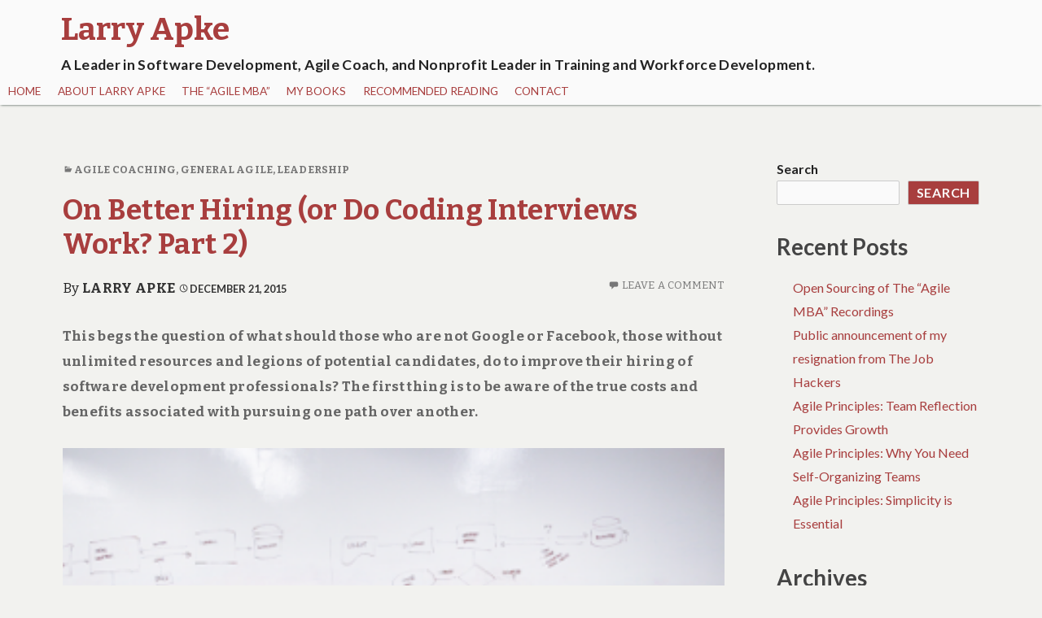

--- FILE ---
content_type: text/html; charset=UTF-8
request_url: https://larryapke.com/on-better-hiring-or-do-coding-interviews-work-part-2
body_size: 25765
content:
<!DOCTYPE html>
<html dir="ltr" lang="en-US" prefix="og: https://ogp.me/ns#">
	 <head>
		<meta charset="UTF-8">
		<meta name="viewport" content="width=device-width, initial-scale=1.0" />
		<link rel="profile" href="http://gmpg.org/xfn/11" />
				<link rel="pingback" href="https://larryapke.com/xmlrpc.php">
				<title>On Better Hiring (or Do Coding Interviews Work? Part 2) - Larry Apke</title>

		<!-- All in One SEO 4.9.3 - aioseo.com -->
	<meta name="description" content="This begs the question of what should those who are not Google or Facebook, those without unlimited resources and legions of potential candidates, do to improve their hiring of software development professionals? The first thing is to be aware of the true costs and benefits associated with pursuing one path over another." />
	<meta name="robots" content="max-image-preview:large" />
	<meta name="author" content="Larry Apke"/>
	<link rel="canonical" href="https://larryapke.com/on-better-hiring-or-do-coding-interviews-work-part-2" />
	<meta name="generator" content="All in One SEO (AIOSEO) 4.9.3" />
		<meta property="og:locale" content="en_US" />
		<meta property="og:site_name" content="Larry Apke - A Leader in Software Development, Agile Coach, and Nonprofit Leader in Training and Workforce Development." />
		<meta property="og:type" content="article" />
		<meta property="og:title" content="On Better Hiring (or Do Coding Interviews Work? Part 2) - Larry Apke" />
		<meta property="og:description" content="This begs the question of what should those who are not Google or Facebook, those without unlimited resources and legions of potential candidates, do to improve their hiring of software development professionals? The first thing is to be aware of the true costs and benefits associated with pursuing one path over another." />
		<meta property="og:url" content="https://larryapke.com/on-better-hiring-or-do-coding-interviews-work-part-2" />
		<meta property="article:published_time" content="2015-12-21T17:33:14+00:00" />
		<meta property="article:modified_time" content="2015-12-21T17:33:14+00:00" />
		<meta name="twitter:card" content="summary_large_image" />
		<meta name="twitter:title" content="On Better Hiring (or Do Coding Interviews Work? Part 2) - Larry Apke" />
		<meta name="twitter:description" content="This begs the question of what should those who are not Google or Facebook, those without unlimited resources and legions of potential candidates, do to improve their hiring of software development professionals? The first thing is to be aware of the true costs and benefits associated with pursuing one path over another." />
		<script type="application/ld+json" class="aioseo-schema">
			{"@context":"https:\/\/schema.org","@graph":[{"@type":"BlogPosting","@id":"https:\/\/larryapke.com\/on-better-hiring-or-do-coding-interviews-work-part-2#blogposting","name":"On Better Hiring (or Do Coding Interviews Work? Part 2) - Larry Apke","headline":"On Better Hiring (or Do Coding Interviews Work? Part 2)","author":{"@id":"https:\/\/larryapke.com\/author\/agiledoctor#author"},"publisher":{"@id":"https:\/\/larryapke.com\/#organization"},"image":{"@type":"ImageObject","url":"https:\/\/larryapke.com\/wp-content\/uploads\/2015\/12\/whiteboard_small_01.png","width":340,"height":227,"caption":"Whiteboarding"},"datePublished":"2015-12-21T17:33:14+00:00","dateModified":"2015-12-21T17:33:14+00:00","inLanguage":"en-US","mainEntityOfPage":{"@id":"https:\/\/larryapke.com\/on-better-hiring-or-do-coding-interviews-work-part-2#webpage"},"isPartOf":{"@id":"https:\/\/larryapke.com\/on-better-hiring-or-do-coding-interviews-work-part-2#webpage"},"articleSection":"Agile Coaching, General Agile, Leadership, Agile, code interviews, hire, hiring, interviews, software developers"},{"@type":"BreadcrumbList","@id":"https:\/\/larryapke.com\/on-better-hiring-or-do-coding-interviews-work-part-2#breadcrumblist","itemListElement":[{"@type":"ListItem","@id":"https:\/\/larryapke.com#listItem","position":1,"name":"Home","item":"https:\/\/larryapke.com","nextItem":{"@type":"ListItem","@id":"https:\/\/larryapke.com\/category\/agile-coaching#listItem","name":"Agile Coaching"}},{"@type":"ListItem","@id":"https:\/\/larryapke.com\/category\/agile-coaching#listItem","position":2,"name":"Agile Coaching","item":"https:\/\/larryapke.com\/category\/agile-coaching","nextItem":{"@type":"ListItem","@id":"https:\/\/larryapke.com\/on-better-hiring-or-do-coding-interviews-work-part-2#listItem","name":"On Better Hiring (or Do Coding Interviews Work? Part 2)"},"previousItem":{"@type":"ListItem","@id":"https:\/\/larryapke.com#listItem","name":"Home"}},{"@type":"ListItem","@id":"https:\/\/larryapke.com\/on-better-hiring-or-do-coding-interviews-work-part-2#listItem","position":3,"name":"On Better Hiring (or Do Coding Interviews Work? Part 2)","previousItem":{"@type":"ListItem","@id":"https:\/\/larryapke.com\/category\/agile-coaching#listItem","name":"Agile Coaching"}}]},{"@type":"Organization","@id":"https:\/\/larryapke.com\/#organization","name":"Larry Apke","description":"A Leader in Software Development, Agile Coach, and Nonprofit Leader in Training and Workforce Development.","url":"https:\/\/larryapke.com\/","logo":{"@type":"ImageObject","url":"https:\/\/larryapke.com\/wp-content\/uploads\/2023\/05\/larry-apke-profile-photo-2022-large-cropped.png","@id":"https:\/\/larryapke.com\/on-better-hiring-or-do-coding-interviews-work-part-2\/#organizationLogo","width":480,"height":374},"image":{"@id":"https:\/\/larryapke.com\/on-better-hiring-or-do-coding-interviews-work-part-2\/#organizationLogo"}},{"@type":"Person","@id":"https:\/\/larryapke.com\/author\/agiledoctor#author","url":"https:\/\/larryapke.com\/author\/agiledoctor","name":"Larry Apke","image":{"@type":"ImageObject","@id":"https:\/\/larryapke.com\/on-better-hiring-or-do-coding-interviews-work-part-2#authorImage","url":"https:\/\/secure.gravatar.com\/avatar\/8026636b06472a7c45b741f97d1c6d3dfc5f3888173db546cdb595393104f496?s=96&d=mm&r=g","width":96,"height":96,"caption":"Larry Apke"}},{"@type":"WebPage","@id":"https:\/\/larryapke.com\/on-better-hiring-or-do-coding-interviews-work-part-2#webpage","url":"https:\/\/larryapke.com\/on-better-hiring-or-do-coding-interviews-work-part-2","name":"On Better Hiring (or Do Coding Interviews Work? Part 2) - Larry Apke","description":"This begs the question of what should those who are not Google or Facebook, those without unlimited resources and legions of potential candidates, do to improve their hiring of software development professionals? The first thing is to be aware of the true costs and benefits associated with pursuing one path over another.","inLanguage":"en-US","isPartOf":{"@id":"https:\/\/larryapke.com\/#website"},"breadcrumb":{"@id":"https:\/\/larryapke.com\/on-better-hiring-or-do-coding-interviews-work-part-2#breadcrumblist"},"author":{"@id":"https:\/\/larryapke.com\/author\/agiledoctor#author"},"creator":{"@id":"https:\/\/larryapke.com\/author\/agiledoctor#author"},"image":{"@type":"ImageObject","url":"https:\/\/larryapke.com\/wp-content\/uploads\/2015\/12\/whiteboard_small_01.png","@id":"https:\/\/larryapke.com\/on-better-hiring-or-do-coding-interviews-work-part-2\/#mainImage","width":340,"height":227,"caption":"Whiteboarding"},"primaryImageOfPage":{"@id":"https:\/\/larryapke.com\/on-better-hiring-or-do-coding-interviews-work-part-2#mainImage"},"datePublished":"2015-12-21T17:33:14+00:00","dateModified":"2015-12-21T17:33:14+00:00"},{"@type":"WebSite","@id":"https:\/\/larryapke.com\/#website","url":"https:\/\/larryapke.com\/","name":"Larry Apke","description":"A Leader in Software Development, Agile Coach, and Nonprofit Leader in Training and Workforce Development.","inLanguage":"en-US","publisher":{"@id":"https:\/\/larryapke.com\/#organization"}}]}
		</script>
		<!-- All in One SEO -->

<link rel='dns-prefetch' href='//fonts.googleapis.com' />
<link rel="alternate" type="application/rss+xml" title="Larry Apke &raquo; Feed" href="https://larryapke.com/feed" />
<link rel="alternate" type="application/rss+xml" title="Larry Apke &raquo; Comments Feed" href="https://larryapke.com/comments/feed" />
<link rel="alternate" type="application/rss+xml" title="Larry Apke &raquo; On Better Hiring (or Do Coding Interviews Work? Part 2) Comments Feed" href="https://larryapke.com/on-better-hiring-or-do-coding-interviews-work-part-2/feed" />
<link rel="alternate" title="oEmbed (JSON)" type="application/json+oembed" href="https://larryapke.com/wp-json/oembed/1.0/embed?url=https%3A%2F%2Flarryapke.com%2Fon-better-hiring-or-do-coding-interviews-work-part-2" />
<link rel="alternate" title="oEmbed (XML)" type="text/xml+oembed" href="https://larryapke.com/wp-json/oembed/1.0/embed?url=https%3A%2F%2Flarryapke.com%2Fon-better-hiring-or-do-coding-interviews-work-part-2&#038;format=xml" />
		<!-- This site uses the Google Analytics by MonsterInsights plugin v9.11.1 - Using Analytics tracking - https://www.monsterinsights.com/ -->
							<script src="//www.googletagmanager.com/gtag/js?id=G-9QDNLYZ0VP"  data-cfasync="false" data-wpfc-render="false" type="text/javascript" async></script>
			<script data-cfasync="false" data-wpfc-render="false" type="text/javascript">
				var mi_version = '9.11.1';
				var mi_track_user = true;
				var mi_no_track_reason = '';
								var MonsterInsightsDefaultLocations = {"page_location":"https:\/\/larryapke.com\/on-better-hiring-or-do-coding-interviews-work-part-2\/"};
								if ( typeof MonsterInsightsPrivacyGuardFilter === 'function' ) {
					var MonsterInsightsLocations = (typeof MonsterInsightsExcludeQuery === 'object') ? MonsterInsightsPrivacyGuardFilter( MonsterInsightsExcludeQuery ) : MonsterInsightsPrivacyGuardFilter( MonsterInsightsDefaultLocations );
				} else {
					var MonsterInsightsLocations = (typeof MonsterInsightsExcludeQuery === 'object') ? MonsterInsightsExcludeQuery : MonsterInsightsDefaultLocations;
				}

								var disableStrs = [
										'ga-disable-G-9QDNLYZ0VP',
									];

				/* Function to detect opted out users */
				function __gtagTrackerIsOptedOut() {
					for (var index = 0; index < disableStrs.length; index++) {
						if (document.cookie.indexOf(disableStrs[index] + '=true') > -1) {
							return true;
						}
					}

					return false;
				}

				/* Disable tracking if the opt-out cookie exists. */
				if (__gtagTrackerIsOptedOut()) {
					for (var index = 0; index < disableStrs.length; index++) {
						window[disableStrs[index]] = true;
					}
				}

				/* Opt-out function */
				function __gtagTrackerOptout() {
					for (var index = 0; index < disableStrs.length; index++) {
						document.cookie = disableStrs[index] + '=true; expires=Thu, 31 Dec 2099 23:59:59 UTC; path=/';
						window[disableStrs[index]] = true;
					}
				}

				if ('undefined' === typeof gaOptout) {
					function gaOptout() {
						__gtagTrackerOptout();
					}
				}
								window.dataLayer = window.dataLayer || [];

				window.MonsterInsightsDualTracker = {
					helpers: {},
					trackers: {},
				};
				if (mi_track_user) {
					function __gtagDataLayer() {
						dataLayer.push(arguments);
					}

					function __gtagTracker(type, name, parameters) {
						if (!parameters) {
							parameters = {};
						}

						if (parameters.send_to) {
							__gtagDataLayer.apply(null, arguments);
							return;
						}

						if (type === 'event') {
														parameters.send_to = monsterinsights_frontend.v4_id;
							var hookName = name;
							if (typeof parameters['event_category'] !== 'undefined') {
								hookName = parameters['event_category'] + ':' + name;
							}

							if (typeof MonsterInsightsDualTracker.trackers[hookName] !== 'undefined') {
								MonsterInsightsDualTracker.trackers[hookName](parameters);
							} else {
								__gtagDataLayer('event', name, parameters);
							}
							
						} else {
							__gtagDataLayer.apply(null, arguments);
						}
					}

					__gtagTracker('js', new Date());
					__gtagTracker('set', {
						'developer_id.dZGIzZG': true,
											});
					if ( MonsterInsightsLocations.page_location ) {
						__gtagTracker('set', MonsterInsightsLocations);
					}
										__gtagTracker('config', 'G-9QDNLYZ0VP', {"forceSSL":"true","link_attribution":"true"} );
										window.gtag = __gtagTracker;										(function () {
						/* https://developers.google.com/analytics/devguides/collection/analyticsjs/ */
						/* ga and __gaTracker compatibility shim. */
						var noopfn = function () {
							return null;
						};
						var newtracker = function () {
							return new Tracker();
						};
						var Tracker = function () {
							return null;
						};
						var p = Tracker.prototype;
						p.get = noopfn;
						p.set = noopfn;
						p.send = function () {
							var args = Array.prototype.slice.call(arguments);
							args.unshift('send');
							__gaTracker.apply(null, args);
						};
						var __gaTracker = function () {
							var len = arguments.length;
							if (len === 0) {
								return;
							}
							var f = arguments[len - 1];
							if (typeof f !== 'object' || f === null || typeof f.hitCallback !== 'function') {
								if ('send' === arguments[0]) {
									var hitConverted, hitObject = false, action;
									if ('event' === arguments[1]) {
										if ('undefined' !== typeof arguments[3]) {
											hitObject = {
												'eventAction': arguments[3],
												'eventCategory': arguments[2],
												'eventLabel': arguments[4],
												'value': arguments[5] ? arguments[5] : 1,
											}
										}
									}
									if ('pageview' === arguments[1]) {
										if ('undefined' !== typeof arguments[2]) {
											hitObject = {
												'eventAction': 'page_view',
												'page_path': arguments[2],
											}
										}
									}
									if (typeof arguments[2] === 'object') {
										hitObject = arguments[2];
									}
									if (typeof arguments[5] === 'object') {
										Object.assign(hitObject, arguments[5]);
									}
									if ('undefined' !== typeof arguments[1].hitType) {
										hitObject = arguments[1];
										if ('pageview' === hitObject.hitType) {
											hitObject.eventAction = 'page_view';
										}
									}
									if (hitObject) {
										action = 'timing' === arguments[1].hitType ? 'timing_complete' : hitObject.eventAction;
										hitConverted = mapArgs(hitObject);
										__gtagTracker('event', action, hitConverted);
									}
								}
								return;
							}

							function mapArgs(args) {
								var arg, hit = {};
								var gaMap = {
									'eventCategory': 'event_category',
									'eventAction': 'event_action',
									'eventLabel': 'event_label',
									'eventValue': 'event_value',
									'nonInteraction': 'non_interaction',
									'timingCategory': 'event_category',
									'timingVar': 'name',
									'timingValue': 'value',
									'timingLabel': 'event_label',
									'page': 'page_path',
									'location': 'page_location',
									'title': 'page_title',
									'referrer' : 'page_referrer',
								};
								for (arg in args) {
																		if (!(!args.hasOwnProperty(arg) || !gaMap.hasOwnProperty(arg))) {
										hit[gaMap[arg]] = args[arg];
									} else {
										hit[arg] = args[arg];
									}
								}
								return hit;
							}

							try {
								f.hitCallback();
							} catch (ex) {
							}
						};
						__gaTracker.create = newtracker;
						__gaTracker.getByName = newtracker;
						__gaTracker.getAll = function () {
							return [];
						};
						__gaTracker.remove = noopfn;
						__gaTracker.loaded = true;
						window['__gaTracker'] = __gaTracker;
					})();
									} else {
										console.log("");
					(function () {
						function __gtagTracker() {
							return null;
						}

						window['__gtagTracker'] = __gtagTracker;
						window['gtag'] = __gtagTracker;
					})();
									}
			</script>
							<!-- / Google Analytics by MonsterInsights -->
		<style id='wp-img-auto-sizes-contain-inline-css' type='text/css'>
img:is([sizes=auto i],[sizes^="auto," i]){contain-intrinsic-size:3000px 1500px}
/*# sourceURL=wp-img-auto-sizes-contain-inline-css */
</style>
<style id='wp-emoji-styles-inline-css' type='text/css'>

	img.wp-smiley, img.emoji {
		display: inline !important;
		border: none !important;
		box-shadow: none !important;
		height: 1em !important;
		width: 1em !important;
		margin: 0 0.07em !important;
		vertical-align: -0.1em !important;
		background: none !important;
		padding: 0 !important;
	}
/*# sourceURL=wp-emoji-styles-inline-css */
</style>
<style id='wp-block-library-inline-css' type='text/css'>
:root{--wp-block-synced-color:#7a00df;--wp-block-synced-color--rgb:122,0,223;--wp-bound-block-color:var(--wp-block-synced-color);--wp-editor-canvas-background:#ddd;--wp-admin-theme-color:#007cba;--wp-admin-theme-color--rgb:0,124,186;--wp-admin-theme-color-darker-10:#006ba1;--wp-admin-theme-color-darker-10--rgb:0,107,160.5;--wp-admin-theme-color-darker-20:#005a87;--wp-admin-theme-color-darker-20--rgb:0,90,135;--wp-admin-border-width-focus:2px}@media (min-resolution:192dpi){:root{--wp-admin-border-width-focus:1.5px}}.wp-element-button{cursor:pointer}:root .has-very-light-gray-background-color{background-color:#eee}:root .has-very-dark-gray-background-color{background-color:#313131}:root .has-very-light-gray-color{color:#eee}:root .has-very-dark-gray-color{color:#313131}:root .has-vivid-green-cyan-to-vivid-cyan-blue-gradient-background{background:linear-gradient(135deg,#00d084,#0693e3)}:root .has-purple-crush-gradient-background{background:linear-gradient(135deg,#34e2e4,#4721fb 50%,#ab1dfe)}:root .has-hazy-dawn-gradient-background{background:linear-gradient(135deg,#faaca8,#dad0ec)}:root .has-subdued-olive-gradient-background{background:linear-gradient(135deg,#fafae1,#67a671)}:root .has-atomic-cream-gradient-background{background:linear-gradient(135deg,#fdd79a,#004a59)}:root .has-nightshade-gradient-background{background:linear-gradient(135deg,#330968,#31cdcf)}:root .has-midnight-gradient-background{background:linear-gradient(135deg,#020381,#2874fc)}:root{--wp--preset--font-size--normal:16px;--wp--preset--font-size--huge:42px}.has-regular-font-size{font-size:1em}.has-larger-font-size{font-size:2.625em}.has-normal-font-size{font-size:var(--wp--preset--font-size--normal)}.has-huge-font-size{font-size:var(--wp--preset--font-size--huge)}.has-text-align-center{text-align:center}.has-text-align-left{text-align:left}.has-text-align-right{text-align:right}.has-fit-text{white-space:nowrap!important}#end-resizable-editor-section{display:none}.aligncenter{clear:both}.items-justified-left{justify-content:flex-start}.items-justified-center{justify-content:center}.items-justified-right{justify-content:flex-end}.items-justified-space-between{justify-content:space-between}.screen-reader-text{border:0;clip-path:inset(50%);height:1px;margin:-1px;overflow:hidden;padding:0;position:absolute;width:1px;word-wrap:normal!important}.screen-reader-text:focus{background-color:#ddd;clip-path:none;color:#444;display:block;font-size:1em;height:auto;left:5px;line-height:normal;padding:15px 23px 14px;text-decoration:none;top:5px;width:auto;z-index:100000}html :where(.has-border-color){border-style:solid}html :where([style*=border-top-color]){border-top-style:solid}html :where([style*=border-right-color]){border-right-style:solid}html :where([style*=border-bottom-color]){border-bottom-style:solid}html :where([style*=border-left-color]){border-left-style:solid}html :where([style*=border-width]){border-style:solid}html :where([style*=border-top-width]){border-top-style:solid}html :where([style*=border-right-width]){border-right-style:solid}html :where([style*=border-bottom-width]){border-bottom-style:solid}html :where([style*=border-left-width]){border-left-style:solid}html :where(img[class*=wp-image-]){height:auto;max-width:100%}:where(figure){margin:0 0 1em}html :where(.is-position-sticky){--wp-admin--admin-bar--position-offset:var(--wp-admin--admin-bar--height,0px)}@media screen and (max-width:600px){html :where(.is-position-sticky){--wp-admin--admin-bar--position-offset:0px}}

/*# sourceURL=wp-block-library-inline-css */
</style><style id='wp-block-archives-inline-css' type='text/css'>
.wp-block-archives{box-sizing:border-box}.wp-block-archives-dropdown label{display:block}
/*# sourceURL=https://larryapke.com/wp-includes/blocks/archives/style.min.css */
</style>
<style id='wp-block-latest-posts-inline-css' type='text/css'>
.wp-block-latest-posts{box-sizing:border-box}.wp-block-latest-posts.alignleft{margin-right:2em}.wp-block-latest-posts.alignright{margin-left:2em}.wp-block-latest-posts.wp-block-latest-posts__list{list-style:none}.wp-block-latest-posts.wp-block-latest-posts__list li{clear:both;overflow-wrap:break-word}.wp-block-latest-posts.is-grid{display:flex;flex-wrap:wrap}.wp-block-latest-posts.is-grid li{margin:0 1.25em 1.25em 0;width:100%}@media (min-width:600px){.wp-block-latest-posts.columns-2 li{width:calc(50% - .625em)}.wp-block-latest-posts.columns-2 li:nth-child(2n){margin-right:0}.wp-block-latest-posts.columns-3 li{width:calc(33.33333% - .83333em)}.wp-block-latest-posts.columns-3 li:nth-child(3n){margin-right:0}.wp-block-latest-posts.columns-4 li{width:calc(25% - .9375em)}.wp-block-latest-posts.columns-4 li:nth-child(4n){margin-right:0}.wp-block-latest-posts.columns-5 li{width:calc(20% - 1em)}.wp-block-latest-posts.columns-5 li:nth-child(5n){margin-right:0}.wp-block-latest-posts.columns-6 li{width:calc(16.66667% - 1.04167em)}.wp-block-latest-posts.columns-6 li:nth-child(6n){margin-right:0}}:root :where(.wp-block-latest-posts.is-grid){padding:0}:root :where(.wp-block-latest-posts.wp-block-latest-posts__list){padding-left:0}.wp-block-latest-posts__post-author,.wp-block-latest-posts__post-date{display:block;font-size:.8125em}.wp-block-latest-posts__post-excerpt,.wp-block-latest-posts__post-full-content{margin-bottom:1em;margin-top:.5em}.wp-block-latest-posts__featured-image a{display:inline-block}.wp-block-latest-posts__featured-image img{height:auto;max-width:100%;width:auto}.wp-block-latest-posts__featured-image.alignleft{float:left;margin-right:1em}.wp-block-latest-posts__featured-image.alignright{float:right;margin-left:1em}.wp-block-latest-posts__featured-image.aligncenter{margin-bottom:1em;text-align:center}
/*# sourceURL=https://larryapke.com/wp-includes/blocks/latest-posts/style.min.css */
</style>
<style id='wp-block-search-inline-css' type='text/css'>
.wp-block-search__button{margin-left:10px;word-break:normal}.wp-block-search__button.has-icon{line-height:0}.wp-block-search__button svg{height:1.25em;min-height:24px;min-width:24px;width:1.25em;fill:currentColor;vertical-align:text-bottom}:where(.wp-block-search__button){border:1px solid #ccc;padding:6px 10px}.wp-block-search__inside-wrapper{display:flex;flex:auto;flex-wrap:nowrap;max-width:100%}.wp-block-search__label{width:100%}.wp-block-search.wp-block-search__button-only .wp-block-search__button{box-sizing:border-box;display:flex;flex-shrink:0;justify-content:center;margin-left:0;max-width:100%}.wp-block-search.wp-block-search__button-only .wp-block-search__inside-wrapper{min-width:0!important;transition-property:width}.wp-block-search.wp-block-search__button-only .wp-block-search__input{flex-basis:100%;transition-duration:.3s}.wp-block-search.wp-block-search__button-only.wp-block-search__searchfield-hidden,.wp-block-search.wp-block-search__button-only.wp-block-search__searchfield-hidden .wp-block-search__inside-wrapper{overflow:hidden}.wp-block-search.wp-block-search__button-only.wp-block-search__searchfield-hidden .wp-block-search__input{border-left-width:0!important;border-right-width:0!important;flex-basis:0;flex-grow:0;margin:0;min-width:0!important;padding-left:0!important;padding-right:0!important;width:0!important}:where(.wp-block-search__input){appearance:none;border:1px solid #949494;flex-grow:1;font-family:inherit;font-size:inherit;font-style:inherit;font-weight:inherit;letter-spacing:inherit;line-height:inherit;margin-left:0;margin-right:0;min-width:3rem;padding:8px;text-decoration:unset!important;text-transform:inherit}:where(.wp-block-search__button-inside .wp-block-search__inside-wrapper){background-color:#fff;border:1px solid #949494;box-sizing:border-box;padding:4px}:where(.wp-block-search__button-inside .wp-block-search__inside-wrapper) .wp-block-search__input{border:none;border-radius:0;padding:0 4px}:where(.wp-block-search__button-inside .wp-block-search__inside-wrapper) .wp-block-search__input:focus{outline:none}:where(.wp-block-search__button-inside .wp-block-search__inside-wrapper) :where(.wp-block-search__button){padding:4px 8px}.wp-block-search.aligncenter .wp-block-search__inside-wrapper{margin:auto}.wp-block[data-align=right] .wp-block-search.wp-block-search__button-only .wp-block-search__inside-wrapper{float:right}
/*# sourceURL=https://larryapke.com/wp-includes/blocks/search/style.min.css */
</style>
<style id='wp-block-search-theme-inline-css' type='text/css'>
.wp-block-search .wp-block-search__label{font-weight:700}.wp-block-search__button{border:1px solid #ccc;padding:.375em .625em}
/*# sourceURL=https://larryapke.com/wp-includes/blocks/search/theme.min.css */
</style>
<style id='wp-block-tag-cloud-inline-css' type='text/css'>
.wp-block-tag-cloud{box-sizing:border-box}.wp-block-tag-cloud.aligncenter{justify-content:center;text-align:center}.wp-block-tag-cloud a{display:inline-block;margin-right:5px}.wp-block-tag-cloud span{display:inline-block;margin-left:5px;text-decoration:none}:root :where(.wp-block-tag-cloud.is-style-outline){display:flex;flex-wrap:wrap;gap:1ch}:root :where(.wp-block-tag-cloud.is-style-outline a){border:1px solid;font-size:unset!important;margin-right:0;padding:1ch 2ch;text-decoration:none!important}
/*# sourceURL=https://larryapke.com/wp-includes/blocks/tag-cloud/style.min.css */
</style>
<style id='wp-block-group-inline-css' type='text/css'>
.wp-block-group{box-sizing:border-box}:where(.wp-block-group.wp-block-group-is-layout-constrained){position:relative}
/*# sourceURL=https://larryapke.com/wp-includes/blocks/group/style.min.css */
</style>
<style id='wp-block-group-theme-inline-css' type='text/css'>
:where(.wp-block-group.has-background){padding:1.25em 2.375em}
/*# sourceURL=https://larryapke.com/wp-includes/blocks/group/theme.min.css */
</style>
<style id='wp-block-paragraph-inline-css' type='text/css'>
.is-small-text{font-size:.875em}.is-regular-text{font-size:1em}.is-large-text{font-size:2.25em}.is-larger-text{font-size:3em}.has-drop-cap:not(:focus):first-letter{float:left;font-size:8.4em;font-style:normal;font-weight:100;line-height:.68;margin:.05em .1em 0 0;text-transform:uppercase}body.rtl .has-drop-cap:not(:focus):first-letter{float:none;margin-left:.1em}p.has-drop-cap.has-background{overflow:hidden}:root :where(p.has-background){padding:1.25em 2.375em}:where(p.has-text-color:not(.has-link-color)) a{color:inherit}p.has-text-align-left[style*="writing-mode:vertical-lr"],p.has-text-align-right[style*="writing-mode:vertical-rl"]{rotate:180deg}
/*# sourceURL=https://larryapke.com/wp-includes/blocks/paragraph/style.min.css */
</style>
<style id='wp-block-social-links-inline-css' type='text/css'>
.wp-block-social-links{background:none;box-sizing:border-box;margin-left:0;padding-left:0;padding-right:0;text-indent:0}.wp-block-social-links .wp-social-link a,.wp-block-social-links .wp-social-link a:hover{border-bottom:0;box-shadow:none;text-decoration:none}.wp-block-social-links .wp-social-link svg{height:1em;width:1em}.wp-block-social-links .wp-social-link span:not(.screen-reader-text){font-size:.65em;margin-left:.5em;margin-right:.5em}.wp-block-social-links.has-small-icon-size{font-size:16px}.wp-block-social-links,.wp-block-social-links.has-normal-icon-size{font-size:24px}.wp-block-social-links.has-large-icon-size{font-size:36px}.wp-block-social-links.has-huge-icon-size{font-size:48px}.wp-block-social-links.aligncenter{display:flex;justify-content:center}.wp-block-social-links.alignright{justify-content:flex-end}.wp-block-social-link{border-radius:9999px;display:block}@media not (prefers-reduced-motion){.wp-block-social-link{transition:transform .1s ease}}.wp-block-social-link{height:auto}.wp-block-social-link a{align-items:center;display:flex;line-height:0}.wp-block-social-link:hover{transform:scale(1.1)}.wp-block-social-links .wp-block-social-link.wp-social-link{display:inline-block;margin:0;padding:0}.wp-block-social-links .wp-block-social-link.wp-social-link .wp-block-social-link-anchor,.wp-block-social-links .wp-block-social-link.wp-social-link .wp-block-social-link-anchor svg,.wp-block-social-links .wp-block-social-link.wp-social-link .wp-block-social-link-anchor:active,.wp-block-social-links .wp-block-social-link.wp-social-link .wp-block-social-link-anchor:hover,.wp-block-social-links .wp-block-social-link.wp-social-link .wp-block-social-link-anchor:visited{color:currentColor;fill:currentColor}:where(.wp-block-social-links:not(.is-style-logos-only)) .wp-social-link{background-color:#f0f0f0;color:#444}:where(.wp-block-social-links:not(.is-style-logos-only)) .wp-social-link-amazon{background-color:#f90;color:#fff}:where(.wp-block-social-links:not(.is-style-logos-only)) .wp-social-link-bandcamp{background-color:#1ea0c3;color:#fff}:where(.wp-block-social-links:not(.is-style-logos-only)) .wp-social-link-behance{background-color:#0757fe;color:#fff}:where(.wp-block-social-links:not(.is-style-logos-only)) .wp-social-link-bluesky{background-color:#0a7aff;color:#fff}:where(.wp-block-social-links:not(.is-style-logos-only)) .wp-social-link-codepen{background-color:#1e1f26;color:#fff}:where(.wp-block-social-links:not(.is-style-logos-only)) .wp-social-link-deviantart{background-color:#02e49b;color:#fff}:where(.wp-block-social-links:not(.is-style-logos-only)) .wp-social-link-discord{background-color:#5865f2;color:#fff}:where(.wp-block-social-links:not(.is-style-logos-only)) .wp-social-link-dribbble{background-color:#e94c89;color:#fff}:where(.wp-block-social-links:not(.is-style-logos-only)) .wp-social-link-dropbox{background-color:#4280ff;color:#fff}:where(.wp-block-social-links:not(.is-style-logos-only)) .wp-social-link-etsy{background-color:#f45800;color:#fff}:where(.wp-block-social-links:not(.is-style-logos-only)) .wp-social-link-facebook{background-color:#0866ff;color:#fff}:where(.wp-block-social-links:not(.is-style-logos-only)) .wp-social-link-fivehundredpx{background-color:#000;color:#fff}:where(.wp-block-social-links:not(.is-style-logos-only)) .wp-social-link-flickr{background-color:#0461dd;color:#fff}:where(.wp-block-social-links:not(.is-style-logos-only)) .wp-social-link-foursquare{background-color:#e65678;color:#fff}:where(.wp-block-social-links:not(.is-style-logos-only)) .wp-social-link-github{background-color:#24292d;color:#fff}:where(.wp-block-social-links:not(.is-style-logos-only)) .wp-social-link-goodreads{background-color:#eceadd;color:#382110}:where(.wp-block-social-links:not(.is-style-logos-only)) .wp-social-link-google{background-color:#ea4434;color:#fff}:where(.wp-block-social-links:not(.is-style-logos-only)) .wp-social-link-gravatar{background-color:#1d4fc4;color:#fff}:where(.wp-block-social-links:not(.is-style-logos-only)) .wp-social-link-instagram{background-color:#f00075;color:#fff}:where(.wp-block-social-links:not(.is-style-logos-only)) .wp-social-link-lastfm{background-color:#e21b24;color:#fff}:where(.wp-block-social-links:not(.is-style-logos-only)) .wp-social-link-linkedin{background-color:#0d66c2;color:#fff}:where(.wp-block-social-links:not(.is-style-logos-only)) .wp-social-link-mastodon{background-color:#3288d4;color:#fff}:where(.wp-block-social-links:not(.is-style-logos-only)) .wp-social-link-medium{background-color:#000;color:#fff}:where(.wp-block-social-links:not(.is-style-logos-only)) .wp-social-link-meetup{background-color:#f6405f;color:#fff}:where(.wp-block-social-links:not(.is-style-logos-only)) .wp-social-link-patreon{background-color:#000;color:#fff}:where(.wp-block-social-links:not(.is-style-logos-only)) .wp-social-link-pinterest{background-color:#e60122;color:#fff}:where(.wp-block-social-links:not(.is-style-logos-only)) .wp-social-link-pocket{background-color:#ef4155;color:#fff}:where(.wp-block-social-links:not(.is-style-logos-only)) .wp-social-link-reddit{background-color:#ff4500;color:#fff}:where(.wp-block-social-links:not(.is-style-logos-only)) .wp-social-link-skype{background-color:#0478d7;color:#fff}:where(.wp-block-social-links:not(.is-style-logos-only)) .wp-social-link-snapchat{background-color:#fefc00;color:#fff;stroke:#000}:where(.wp-block-social-links:not(.is-style-logos-only)) .wp-social-link-soundcloud{background-color:#ff5600;color:#fff}:where(.wp-block-social-links:not(.is-style-logos-only)) .wp-social-link-spotify{background-color:#1bd760;color:#fff}:where(.wp-block-social-links:not(.is-style-logos-only)) .wp-social-link-telegram{background-color:#2aabee;color:#fff}:where(.wp-block-social-links:not(.is-style-logos-only)) .wp-social-link-threads{background-color:#000;color:#fff}:where(.wp-block-social-links:not(.is-style-logos-only)) .wp-social-link-tiktok{background-color:#000;color:#fff}:where(.wp-block-social-links:not(.is-style-logos-only)) .wp-social-link-tumblr{background-color:#011835;color:#fff}:where(.wp-block-social-links:not(.is-style-logos-only)) .wp-social-link-twitch{background-color:#6440a4;color:#fff}:where(.wp-block-social-links:not(.is-style-logos-only)) .wp-social-link-twitter{background-color:#1da1f2;color:#fff}:where(.wp-block-social-links:not(.is-style-logos-only)) .wp-social-link-vimeo{background-color:#1eb7ea;color:#fff}:where(.wp-block-social-links:not(.is-style-logos-only)) .wp-social-link-vk{background-color:#4680c2;color:#fff}:where(.wp-block-social-links:not(.is-style-logos-only)) .wp-social-link-wordpress{background-color:#3499cd;color:#fff}:where(.wp-block-social-links:not(.is-style-logos-only)) .wp-social-link-whatsapp{background-color:#25d366;color:#fff}:where(.wp-block-social-links:not(.is-style-logos-only)) .wp-social-link-x{background-color:#000;color:#fff}:where(.wp-block-social-links:not(.is-style-logos-only)) .wp-social-link-yelp{background-color:#d32422;color:#fff}:where(.wp-block-social-links:not(.is-style-logos-only)) .wp-social-link-youtube{background-color:red;color:#fff}:where(.wp-block-social-links.is-style-logos-only) .wp-social-link{background:none}:where(.wp-block-social-links.is-style-logos-only) .wp-social-link svg{height:1.25em;width:1.25em}:where(.wp-block-social-links.is-style-logos-only) .wp-social-link-amazon{color:#f90}:where(.wp-block-social-links.is-style-logos-only) .wp-social-link-bandcamp{color:#1ea0c3}:where(.wp-block-social-links.is-style-logos-only) .wp-social-link-behance{color:#0757fe}:where(.wp-block-social-links.is-style-logos-only) .wp-social-link-bluesky{color:#0a7aff}:where(.wp-block-social-links.is-style-logos-only) .wp-social-link-codepen{color:#1e1f26}:where(.wp-block-social-links.is-style-logos-only) .wp-social-link-deviantart{color:#02e49b}:where(.wp-block-social-links.is-style-logos-only) .wp-social-link-discord{color:#5865f2}:where(.wp-block-social-links.is-style-logos-only) .wp-social-link-dribbble{color:#e94c89}:where(.wp-block-social-links.is-style-logos-only) .wp-social-link-dropbox{color:#4280ff}:where(.wp-block-social-links.is-style-logos-only) .wp-social-link-etsy{color:#f45800}:where(.wp-block-social-links.is-style-logos-only) .wp-social-link-facebook{color:#0866ff}:where(.wp-block-social-links.is-style-logos-only) .wp-social-link-fivehundredpx{color:#000}:where(.wp-block-social-links.is-style-logos-only) .wp-social-link-flickr{color:#0461dd}:where(.wp-block-social-links.is-style-logos-only) .wp-social-link-foursquare{color:#e65678}:where(.wp-block-social-links.is-style-logos-only) .wp-social-link-github{color:#24292d}:where(.wp-block-social-links.is-style-logos-only) .wp-social-link-goodreads{color:#382110}:where(.wp-block-social-links.is-style-logos-only) .wp-social-link-google{color:#ea4434}:where(.wp-block-social-links.is-style-logos-only) .wp-social-link-gravatar{color:#1d4fc4}:where(.wp-block-social-links.is-style-logos-only) .wp-social-link-instagram{color:#f00075}:where(.wp-block-social-links.is-style-logos-only) .wp-social-link-lastfm{color:#e21b24}:where(.wp-block-social-links.is-style-logos-only) .wp-social-link-linkedin{color:#0d66c2}:where(.wp-block-social-links.is-style-logos-only) .wp-social-link-mastodon{color:#3288d4}:where(.wp-block-social-links.is-style-logos-only) .wp-social-link-medium{color:#000}:where(.wp-block-social-links.is-style-logos-only) .wp-social-link-meetup{color:#f6405f}:where(.wp-block-social-links.is-style-logos-only) .wp-social-link-patreon{color:#000}:where(.wp-block-social-links.is-style-logos-only) .wp-social-link-pinterest{color:#e60122}:where(.wp-block-social-links.is-style-logos-only) .wp-social-link-pocket{color:#ef4155}:where(.wp-block-social-links.is-style-logos-only) .wp-social-link-reddit{color:#ff4500}:where(.wp-block-social-links.is-style-logos-only) .wp-social-link-skype{color:#0478d7}:where(.wp-block-social-links.is-style-logos-only) .wp-social-link-snapchat{color:#fff;stroke:#000}:where(.wp-block-social-links.is-style-logos-only) .wp-social-link-soundcloud{color:#ff5600}:where(.wp-block-social-links.is-style-logos-only) .wp-social-link-spotify{color:#1bd760}:where(.wp-block-social-links.is-style-logos-only) .wp-social-link-telegram{color:#2aabee}:where(.wp-block-social-links.is-style-logos-only) .wp-social-link-threads{color:#000}:where(.wp-block-social-links.is-style-logos-only) .wp-social-link-tiktok{color:#000}:where(.wp-block-social-links.is-style-logos-only) .wp-social-link-tumblr{color:#011835}:where(.wp-block-social-links.is-style-logos-only) .wp-social-link-twitch{color:#6440a4}:where(.wp-block-social-links.is-style-logos-only) .wp-social-link-twitter{color:#1da1f2}:where(.wp-block-social-links.is-style-logos-only) .wp-social-link-vimeo{color:#1eb7ea}:where(.wp-block-social-links.is-style-logos-only) .wp-social-link-vk{color:#4680c2}:where(.wp-block-social-links.is-style-logos-only) .wp-social-link-whatsapp{color:#25d366}:where(.wp-block-social-links.is-style-logos-only) .wp-social-link-wordpress{color:#3499cd}:where(.wp-block-social-links.is-style-logos-only) .wp-social-link-x{color:#000}:where(.wp-block-social-links.is-style-logos-only) .wp-social-link-yelp{color:#d32422}:where(.wp-block-social-links.is-style-logos-only) .wp-social-link-youtube{color:red}.wp-block-social-links.is-style-pill-shape .wp-social-link{width:auto}:root :where(.wp-block-social-links .wp-social-link a){padding:.25em}:root :where(.wp-block-social-links.is-style-logos-only .wp-social-link a){padding:0}:root :where(.wp-block-social-links.is-style-pill-shape .wp-social-link a){padding-left:.6666666667em;padding-right:.6666666667em}.wp-block-social-links:not(.has-icon-color):not(.has-icon-background-color) .wp-social-link-snapchat .wp-block-social-link-label{color:#000}
/*# sourceURL=https://larryapke.com/wp-includes/blocks/social-links/style.min.css */
</style>
<style id='global-styles-inline-css' type='text/css'>
:root{--wp--preset--aspect-ratio--square: 1;--wp--preset--aspect-ratio--4-3: 4/3;--wp--preset--aspect-ratio--3-4: 3/4;--wp--preset--aspect-ratio--3-2: 3/2;--wp--preset--aspect-ratio--2-3: 2/3;--wp--preset--aspect-ratio--16-9: 16/9;--wp--preset--aspect-ratio--9-16: 9/16;--wp--preset--color--black: #000000;--wp--preset--color--cyan-bluish-gray: #abb8c3;--wp--preset--color--white: #ffffff;--wp--preset--color--pale-pink: #f78da7;--wp--preset--color--vivid-red: #cf2e2e;--wp--preset--color--luminous-vivid-orange: #ff6900;--wp--preset--color--luminous-vivid-amber: #fcb900;--wp--preset--color--light-green-cyan: #7bdcb5;--wp--preset--color--vivid-green-cyan: #00d084;--wp--preset--color--pale-cyan-blue: #8ed1fc;--wp--preset--color--vivid-cyan-blue: #0693e3;--wp--preset--color--vivid-purple: #9b51e0;--wp--preset--gradient--vivid-cyan-blue-to-vivid-purple: linear-gradient(135deg,rgb(6,147,227) 0%,rgb(155,81,224) 100%);--wp--preset--gradient--light-green-cyan-to-vivid-green-cyan: linear-gradient(135deg,rgb(122,220,180) 0%,rgb(0,208,130) 100%);--wp--preset--gradient--luminous-vivid-amber-to-luminous-vivid-orange: linear-gradient(135deg,rgb(252,185,0) 0%,rgb(255,105,0) 100%);--wp--preset--gradient--luminous-vivid-orange-to-vivid-red: linear-gradient(135deg,rgb(255,105,0) 0%,rgb(207,46,46) 100%);--wp--preset--gradient--very-light-gray-to-cyan-bluish-gray: linear-gradient(135deg,rgb(238,238,238) 0%,rgb(169,184,195) 100%);--wp--preset--gradient--cool-to-warm-spectrum: linear-gradient(135deg,rgb(74,234,220) 0%,rgb(151,120,209) 20%,rgb(207,42,186) 40%,rgb(238,44,130) 60%,rgb(251,105,98) 80%,rgb(254,248,76) 100%);--wp--preset--gradient--blush-light-purple: linear-gradient(135deg,rgb(255,206,236) 0%,rgb(152,150,240) 100%);--wp--preset--gradient--blush-bordeaux: linear-gradient(135deg,rgb(254,205,165) 0%,rgb(254,45,45) 50%,rgb(107,0,62) 100%);--wp--preset--gradient--luminous-dusk: linear-gradient(135deg,rgb(255,203,112) 0%,rgb(199,81,192) 50%,rgb(65,88,208) 100%);--wp--preset--gradient--pale-ocean: linear-gradient(135deg,rgb(255,245,203) 0%,rgb(182,227,212) 50%,rgb(51,167,181) 100%);--wp--preset--gradient--electric-grass: linear-gradient(135deg,rgb(202,248,128) 0%,rgb(113,206,126) 100%);--wp--preset--gradient--midnight: linear-gradient(135deg,rgb(2,3,129) 0%,rgb(40,116,252) 100%);--wp--preset--font-size--small: 13px;--wp--preset--font-size--medium: 20px;--wp--preset--font-size--large: 36px;--wp--preset--font-size--x-large: 42px;--wp--preset--spacing--20: 0.44rem;--wp--preset--spacing--30: 0.67rem;--wp--preset--spacing--40: 1rem;--wp--preset--spacing--50: 1.5rem;--wp--preset--spacing--60: 2.25rem;--wp--preset--spacing--70: 3.38rem;--wp--preset--spacing--80: 5.06rem;--wp--preset--shadow--natural: 6px 6px 9px rgba(0, 0, 0, 0.2);--wp--preset--shadow--deep: 12px 12px 50px rgba(0, 0, 0, 0.4);--wp--preset--shadow--sharp: 6px 6px 0px rgba(0, 0, 0, 0.2);--wp--preset--shadow--outlined: 6px 6px 0px -3px rgb(255, 255, 255), 6px 6px rgb(0, 0, 0);--wp--preset--shadow--crisp: 6px 6px 0px rgb(0, 0, 0);}:where(.is-layout-flex){gap: 0.5em;}:where(.is-layout-grid){gap: 0.5em;}body .is-layout-flex{display: flex;}.is-layout-flex{flex-wrap: wrap;align-items: center;}.is-layout-flex > :is(*, div){margin: 0;}body .is-layout-grid{display: grid;}.is-layout-grid > :is(*, div){margin: 0;}:where(.wp-block-columns.is-layout-flex){gap: 2em;}:where(.wp-block-columns.is-layout-grid){gap: 2em;}:where(.wp-block-post-template.is-layout-flex){gap: 1.25em;}:where(.wp-block-post-template.is-layout-grid){gap: 1.25em;}.has-black-color{color: var(--wp--preset--color--black) !important;}.has-cyan-bluish-gray-color{color: var(--wp--preset--color--cyan-bluish-gray) !important;}.has-white-color{color: var(--wp--preset--color--white) !important;}.has-pale-pink-color{color: var(--wp--preset--color--pale-pink) !important;}.has-vivid-red-color{color: var(--wp--preset--color--vivid-red) !important;}.has-luminous-vivid-orange-color{color: var(--wp--preset--color--luminous-vivid-orange) !important;}.has-luminous-vivid-amber-color{color: var(--wp--preset--color--luminous-vivid-amber) !important;}.has-light-green-cyan-color{color: var(--wp--preset--color--light-green-cyan) !important;}.has-vivid-green-cyan-color{color: var(--wp--preset--color--vivid-green-cyan) !important;}.has-pale-cyan-blue-color{color: var(--wp--preset--color--pale-cyan-blue) !important;}.has-vivid-cyan-blue-color{color: var(--wp--preset--color--vivid-cyan-blue) !important;}.has-vivid-purple-color{color: var(--wp--preset--color--vivid-purple) !important;}.has-black-background-color{background-color: var(--wp--preset--color--black) !important;}.has-cyan-bluish-gray-background-color{background-color: var(--wp--preset--color--cyan-bluish-gray) !important;}.has-white-background-color{background-color: var(--wp--preset--color--white) !important;}.has-pale-pink-background-color{background-color: var(--wp--preset--color--pale-pink) !important;}.has-vivid-red-background-color{background-color: var(--wp--preset--color--vivid-red) !important;}.has-luminous-vivid-orange-background-color{background-color: var(--wp--preset--color--luminous-vivid-orange) !important;}.has-luminous-vivid-amber-background-color{background-color: var(--wp--preset--color--luminous-vivid-amber) !important;}.has-light-green-cyan-background-color{background-color: var(--wp--preset--color--light-green-cyan) !important;}.has-vivid-green-cyan-background-color{background-color: var(--wp--preset--color--vivid-green-cyan) !important;}.has-pale-cyan-blue-background-color{background-color: var(--wp--preset--color--pale-cyan-blue) !important;}.has-vivid-cyan-blue-background-color{background-color: var(--wp--preset--color--vivid-cyan-blue) !important;}.has-vivid-purple-background-color{background-color: var(--wp--preset--color--vivid-purple) !important;}.has-black-border-color{border-color: var(--wp--preset--color--black) !important;}.has-cyan-bluish-gray-border-color{border-color: var(--wp--preset--color--cyan-bluish-gray) !important;}.has-white-border-color{border-color: var(--wp--preset--color--white) !important;}.has-pale-pink-border-color{border-color: var(--wp--preset--color--pale-pink) !important;}.has-vivid-red-border-color{border-color: var(--wp--preset--color--vivid-red) !important;}.has-luminous-vivid-orange-border-color{border-color: var(--wp--preset--color--luminous-vivid-orange) !important;}.has-luminous-vivid-amber-border-color{border-color: var(--wp--preset--color--luminous-vivid-amber) !important;}.has-light-green-cyan-border-color{border-color: var(--wp--preset--color--light-green-cyan) !important;}.has-vivid-green-cyan-border-color{border-color: var(--wp--preset--color--vivid-green-cyan) !important;}.has-pale-cyan-blue-border-color{border-color: var(--wp--preset--color--pale-cyan-blue) !important;}.has-vivid-cyan-blue-border-color{border-color: var(--wp--preset--color--vivid-cyan-blue) !important;}.has-vivid-purple-border-color{border-color: var(--wp--preset--color--vivid-purple) !important;}.has-vivid-cyan-blue-to-vivid-purple-gradient-background{background: var(--wp--preset--gradient--vivid-cyan-blue-to-vivid-purple) !important;}.has-light-green-cyan-to-vivid-green-cyan-gradient-background{background: var(--wp--preset--gradient--light-green-cyan-to-vivid-green-cyan) !important;}.has-luminous-vivid-amber-to-luminous-vivid-orange-gradient-background{background: var(--wp--preset--gradient--luminous-vivid-amber-to-luminous-vivid-orange) !important;}.has-luminous-vivid-orange-to-vivid-red-gradient-background{background: var(--wp--preset--gradient--luminous-vivid-orange-to-vivid-red) !important;}.has-very-light-gray-to-cyan-bluish-gray-gradient-background{background: var(--wp--preset--gradient--very-light-gray-to-cyan-bluish-gray) !important;}.has-cool-to-warm-spectrum-gradient-background{background: var(--wp--preset--gradient--cool-to-warm-spectrum) !important;}.has-blush-light-purple-gradient-background{background: var(--wp--preset--gradient--blush-light-purple) !important;}.has-blush-bordeaux-gradient-background{background: var(--wp--preset--gradient--blush-bordeaux) !important;}.has-luminous-dusk-gradient-background{background: var(--wp--preset--gradient--luminous-dusk) !important;}.has-pale-ocean-gradient-background{background: var(--wp--preset--gradient--pale-ocean) !important;}.has-electric-grass-gradient-background{background: var(--wp--preset--gradient--electric-grass) !important;}.has-midnight-gradient-background{background: var(--wp--preset--gradient--midnight) !important;}.has-small-font-size{font-size: var(--wp--preset--font-size--small) !important;}.has-medium-font-size{font-size: var(--wp--preset--font-size--medium) !important;}.has-large-font-size{font-size: var(--wp--preset--font-size--large) !important;}.has-x-large-font-size{font-size: var(--wp--preset--font-size--x-large) !important;}
/*# sourceURL=global-styles-inline-css */
</style>
<style id='core-block-supports-inline-css' type='text/css'>
.wp-container-core-social-links-is-layout-fc65f29c{flex-wrap:nowrap;justify-content:center;}
/*# sourceURL=core-block-supports-inline-css */
</style>

<style id='classic-theme-styles-inline-css' type='text/css'>
/*! This file is auto-generated */
.wp-block-button__link{color:#fff;background-color:#32373c;border-radius:9999px;box-shadow:none;text-decoration:none;padding:calc(.667em + 2px) calc(1.333em + 2px);font-size:1.125em}.wp-block-file__button{background:#32373c;color:#fff;text-decoration:none}
/*# sourceURL=/wp-includes/css/classic-themes.min.css */
</style>
<link rel='stylesheet' id='contact-form-7-css' href='https://larryapke.com/wp-content/plugins/contact-form-7/includes/css/styles.css?ver=6.1.4' type='text/css' media='all' />
<link rel='stylesheet' id='femina-fonts-css' href='https://fonts.googleapis.com/css?family=Lato%3A300italic%2C400italic%2C700italic%2C900italic%2C300%2C400%2C700%2C900%7CBitter%3A400italic%2C400%2C700%7CInconsolata%3A400%2C700&#038;subset=latin%2Clatin-ext' type='text/css' media='all' />
<link rel='stylesheet' id='genericons-css' href='https://larryapke.com/wp-content/themes/femina/genericons/genericons.css?ver=3.4.1' type='text/css' media='all' />
<link rel='stylesheet' id='femina-style-css' href='https://larryapke.com/wp-content/themes/femina/style.css?ver=6.9' type='text/css' media='all' />
<link rel='stylesheet' id='__EPYT__style-css' href='https://larryapke.com/wp-content/plugins/youtube-embed-plus/styles/ytprefs.min.css?ver=14.2.4' type='text/css' media='all' />
<style id='__EPYT__style-inline-css' type='text/css'>

                .epyt-gallery-thumb {
                        width: 33.333%;
                }
                
/*# sourceURL=__EPYT__style-inline-css */
</style>
<script type="text/javascript" src="https://larryapke.com/wp-content/plugins/google-analytics-for-wordpress/assets/js/frontend-gtag.min.js?ver=9.11.1" id="monsterinsights-frontend-script-js" async="async" data-wp-strategy="async"></script>
<script data-cfasync="false" data-wpfc-render="false" type="text/javascript" id='monsterinsights-frontend-script-js-extra'>/* <![CDATA[ */
var monsterinsights_frontend = {"js_events_tracking":"true","download_extensions":"doc,pdf,ppt,zip,xls,docx,pptx,xlsx","inbound_paths":"[{\"path\":\"\\\/go\\\/\",\"label\":\"affiliate\"},{\"path\":\"\\\/recommend\\\/\",\"label\":\"affiliate\"}]","home_url":"https:\/\/larryapke.com","hash_tracking":"false","v4_id":"G-9QDNLYZ0VP"};/* ]]> */
</script>
<script type="text/javascript" src="https://larryapke.com/wp-includes/js/jquery/jquery.min.js?ver=3.7.1" id="jquery-core-js"></script>
<script type="text/javascript" src="https://larryapke.com/wp-includes/js/jquery/jquery-migrate.min.js?ver=3.4.1" id="jquery-migrate-js"></script>
<script type="text/javascript" id="__ytprefs__-js-extra">
/* <![CDATA[ */
var _EPYT_ = {"ajaxurl":"https://larryapke.com/wp-admin/admin-ajax.php","security":"bf27826883","gallery_scrolloffset":"20","eppathtoscripts":"https://larryapke.com/wp-content/plugins/youtube-embed-plus/scripts/","eppath":"https://larryapke.com/wp-content/plugins/youtube-embed-plus/","epresponsiveselector":"[\"iframe.__youtube_prefs_widget__\"]","epdovol":"1","version":"14.2.4","evselector":"iframe.__youtube_prefs__[src], iframe[src*=\"youtube.com/embed/\"], iframe[src*=\"youtube-nocookie.com/embed/\"]","ajax_compat":"","maxres_facade":"eager","ytapi_load":"light","pause_others":"","stopMobileBuffer":"1","facade_mode":"1","not_live_on_channel":""};
//# sourceURL=__ytprefs__-js-extra
/* ]]> */
</script>
<script type="text/javascript" src="https://larryapke.com/wp-content/plugins/youtube-embed-plus/scripts/ytprefs.min.js?ver=14.2.4" id="__ytprefs__-js"></script>
<link rel="https://api.w.org/" href="https://larryapke.com/wp-json/" /><link rel="alternate" title="JSON" type="application/json" href="https://larryapke.com/wp-json/wp/v2/posts/1808" /><link rel="EditURI" type="application/rsd+xml" title="RSD" href="https://larryapke.com/xmlrpc.php?rsd" />
<meta name="generator" content="WordPress 6.9" />
<link rel='shortlink' href='https://larryapke.com/?p=1808' />
<!-- Linkedin Insight Base Code --!><script type='text/javascript'>_linkedin_partner_id = '5575204';window._linkedin_data_partner_ids = window._linkedin_data_partner_ids || [];window._linkedin_data_partner_ids.push(_linkedin_partner_id);</script><script type='text/javascript'>(function(){var s = document.getElementsByTagName('script')[0];var b = document.createElement('script');b.type = 'text/javascript';b.async = true;b.src = 'https://snap.licdn.com/li.lms-analytics/insight.min.js';s.parentNode.insertBefore(b, s);})();</script><noscript><img height='1' width='1' style='display:none;' alt='' src='https://dc.ads.linkedin.com/collect/?pid=5575204&fmt=gif' /></noscript><!-- End Linkedin Insight Base Code --!>

<style type="text/css" id="breadcrumb-trail-css">.breadcrumbs .trail-browse,.breadcrumbs .trail-items,.breadcrumbs .trail-items li {display: inline-block;margin:0;padding: 0;border:none;background:transparent;text-indent: 0;}.breadcrumbs .trail-browse {font-size: inherit;font-style:inherit;font-weight: inherit;color: inherit;}.breadcrumbs .trail-items {list-style: none;}.trail-items li::after {content: "\002F";padding: 0 0.5em;}.trail-items li:last-of-type::after {display: none;}</style>
	<style type="text/css" id="femina-header-css">
			.home-link {
			display: block;
			padding-left: 0.7em;
		} 
		.site-header .home-link {
		min-height: 5em;
	}

	@media (max-width: 767px) {
	.site-header .home-link {
		min-height: 0;
	}
	}
	@media (max-width: 359px) {
	.site-header .home-link  {
		min-height: 0;
	}
	}
	</style>
<link rel="icon" href="https://larryapke.com/wp-content/uploads/2023/05/cropped-larry-apke-profile-photo-2022-small-32x32.png" sizes="32x32" />
<link rel="icon" href="https://larryapke.com/wp-content/uploads/2023/05/cropped-larry-apke-profile-photo-2022-small-192x192.png" sizes="192x192" />
<link rel="apple-touch-icon" href="https://larryapke.com/wp-content/uploads/2023/05/cropped-larry-apke-profile-photo-2022-small-180x180.png" />
<meta name="msapplication-TileImage" content="https://larryapke.com/wp-content/uploads/2023/05/cropped-larry-apke-profile-photo-2022-small-270x270.png" />
	</head>
	<body class="wp-singular post-template-default single single-post postid-1808 single-format-standard wp-embed-responsive wp-theme-femina group-blog" >
				<div id="container">
			<header id="masthead" class="site-header" role="banner">
				<a class="screen-reader-text skip-link" href="#main-content">Skip to content</a>
				<a class="screen-reader-text skip-link" href="#sidebar-widget-areas">Skip to sidebar</a>
			
				<div id="pre-menu">
								</div>
				<div id="site-identity">
							<a class="home-link" href="https://larryapke.com/" title="Larry Apke" rel="home">
						<h1 class="site-title">Larry Apke</h1>
						<h2 class="site-description">A Leader in Software Development, Agile Coach, and Nonprofit Leader in Training and Workforce Development.</h2>
					</a> 

						</div><!--/site-identity-->
				<button id="nav-button" class="menu-toggle" role="navigation button">Menu</button>

				<div id="navigation">
					<nav id="main-menu" class="site-navigation primary-navigation" role="navigation" aria-label="Primary Menu ">
						<ul id="primary-menu" class="menu"><li id="menu-item-2184" class="menu-item menu-item-type-custom menu-item-object-custom menu-item-2184"><a href="http://www.larryapke.com">Home</a></li>
<li id="menu-item-2195" class="menu-item menu-item-type-post_type menu-item-object-page menu-item-2195"><a href="https://larryapke.com/about-me">About Larry Apke</a></li>
<li id="menu-item-2236" class="menu-item menu-item-type-post_type menu-item-object-page menu-item-2236"><a href="https://larryapke.com/the-agile-mba">The “Agile MBA”</a></li>
<li id="menu-item-2265" class="menu-item menu-item-type-post_type menu-item-object-page menu-item-2265"><a href="https://larryapke.com/my-books">My Books</a></li>
<li id="menu-item-2192" class="menu-item menu-item-type-post_type menu-item-object-page menu-item-2192"><a href="https://larryapke.com/recommended-reading">Recommended Reading</a></li>
<li id="menu-item-2194" class="menu-item menu-item-type-post_type menu-item-object-page menu-item-2194"><a href="https://larryapke.com/contact-larry-apke">Contact</a></li>
</ul>					</nav><!--main-menu-->

				
				
				</div><!--/navigation--> 
			</header><!--/header-->
			<main id="main" role="main">





<div id="main-content" >
	<article id="post-1808" class="post-1808 post type-post status-publish format-standard has-post-thumbnail hentry category-agile-coaching category-general-agile category-leadership tag-agile tag-code-interviews tag-hire tag-hiring tag-interviews tag-software-developers">
	<header class="entry-header">
	<div class="entry-meta"><span class="cat-links"><span class="genericon genericon-category" aria-hidden="true"></span><a href="https://larryapke.com/category/agile-coaching" rel="category tag">Agile Coaching</a>, <a href="https://larryapke.com/category/general-agile" rel="category tag">General Agile</a>, <a href="https://larryapke.com/category/leadership" rel="category tag">Leadership</a></span></div>	<h1 class="entry-title"><a href="https://larryapke.com/on-better-hiring-or-do-coding-interviews-work-part-2" rel="bookmark">On Better Hiring (or Do Coding Interviews Work? Part 2)</a></h1>	
		<span class="byline">
		By <a href="https://larryapke.com/author/agiledoctor" class="entry-author" rel="author">Larry Apke</a>		</span><!-- .byline -->
		<span class="entry-meta">
		<a href="https://larryapke.com/2015/12/21" rel="bookmark" class="entry-date"><span class="genericon genericon-time" aria-hidden="true"></span><time datetime="2015-12-21T17:33:14+00:00">December 21, 2015</time></a>			<span class="comments-link">
				<span class="genericon genericon-comment" aria-hidden="true"></span>
				<a href="https://larryapke.com/on-better-hiring-or-do-coding-interviews-work-part-2#respond">Leave a comment</a>			</span>
				</span><!-- .entry-meta -->
	</header><!-- .entry-header -->
		<div class="entry-excerpt">
	<p>This begs the question of what should those who are not Google or Facebook, those without unlimited resources and legions of potential candidates, do to improve their hiring of software development professionals? The first thing is to be aware of the true costs and benefits associated with pursuing one path over another. </p>
	</div>
	
			<div class="featured-image">
			<img width="340" height="227" src="https://larryapke.com/wp-content/uploads/2015/12/whiteboard_small_01.png" class="attachment-post-thumbnail size-post-thumbnail wp-post-image" alt="Whiteboarding" decoding="async" fetchpriority="high" srcset="https://larryapke.com/wp-content/uploads/2015/12/whiteboard_small_01.png 340w, https://larryapke.com/wp-content/uploads/2015/12/whiteboard_small_01-300x200.png 300w" sizes="(max-width: 340px) 100vw, 340px" />		</div>
	
	<div class="entry-content">
		<p>Last week I wrote about coding interviews and questioned whether they are the best method to predict future job success. There were strong opinions on both sides of the argument. Someone expressed the opinion that I was taking a quote from Laszlow Bock, <em>senior vice president of people operations at Google</em>, out of context, so I would like to begin by giving him the first word on what Google has discovered about interviews. Interestingly, he refers to cognitive biases, specifically confirmation bias (as I did in my post) as a reason traditional interviews are not good indicators of job performance.</p>
<p>In <a href="http://www.wired.com/2015/04/hire-like-google/">April 2015 he wrote an excellent article for Wired Magazine</a> and I encourage everyone to take a look so that they can form their own conclusions. I will quote at length in order to make sure that Mr. Bock’s ideas are not taken out of context. In the article he stated:</p>
<blockquote><p>In 1998, Frank Schmidt and John Hunter published a meta-analysis of 85 years of research on how well assessments predict performance. They looked at 19 different assessment techniques and found that typical, unstructured job interviews were pretty bad at predicting how someone would perform once hired.</p>
<p>Unstructured interviews have an r2 of 0.14, meaning that they can explain only 14 percent of an employee’s performance. This is somewhat ahead of reference checks (explaining 7 percent of performance), ahead of the number of years of work experience (3 percent).</p>
<p>The best predictor of how someone will perform in a job is a work sample test (29 percent). This entails giving candidates a sample piece of work, similar to that which they would do in the job, and assessing their performance at it. Even this can’t predict performance perfectly, since actual performance also depends on other skills, such as how well you collaborate with others, adapt to uncertainty, and learn.</p></blockquote>
<p>I believe that the work sample test he refers to is analogous to the coding interview. If not, I will error on the side of caution since equating the two would mean that coding interviews are the most effective. Even so, the very best interview technique is only twice as effective as an unstructured interview in predicting job performance. I hope some statisticians can weigh in on the topic, but an r2 value of 0.29 does not seem to be very indicative of future job success. I vaguely remember from college that in physical sciences we look for much higher r2 values before we accept a hypothesis as proven.</p>
<p>Bock goes on to claim that using a combination of interview techniques in a “structured interview” is even more predictive (though he does not present any r2 values for the combination of techniques). And, believe it or not, I agree with him. He has presented some real scientific information that a structured interview process is better than an unstructured one, but I still wonder if we have committed a type 3 error (solving the wrong problem precisely).</p>
<p>Bock and I both agree that “the goal of our interview process is to predict how candidates will perform once they join the team,” but he also admits that doing things as he recommends is “hard to develop” and “a lot of work.” Even Bock states:</p>
<blockquote><p>Full disclosure: I’m the Senior Vice President of People Operations at Google, and some of these (unstructured) interview questions have been and I’m sure continue to be used at the company. Sorry about that.</p></blockquote>
<p>And this is where I would begin to question whether this process is one that everyone should follow. Of course, for highly desirable and highly capitalized companies like Google, Facebook, etc. the benefits likely outweigh the costs, but for the majority of companies that interview software developers, this may be a luxury they cannot afford. This overall hiring style is time consuming. There is not doubt that developers are willing to jump through hoops to work at Google or Facebook, but such is not the case for most companies where time is not a friend. If a majority of companies use this process they may find a much higher cost in potential candidates lost than the marginal effect of hiring better. This is the reality that many managers and companies face.</p>
<p><a href="https://larryapke.com/wp-content/uploads/2015/12/interview01_small.png" rel="attachment wp-att-1800"><img decoding="async" class="alignleft size-medium wp-image-1800" src="https://larryapke.com/wp-content/uploads/2015/12/interview01_small-300x179.png" alt="Interview" width="300" height="179" /></a>This begs the question of what should those who are not Google or Facebook, those without unlimited resources and legions of potential candidates, do to improve their hiring of software development professionals? The first thing is to be aware of the true costs and benefits associated with pursuing one path over another. Eschew convention and ask the hard questions like, “Given limited time and financial resources, is this the best use of either (or both)?” It appears that Bock agrees there is a high cost to more effective interviews, but for most companies is the higher cost justified? Is there a better way to allocate time and money? I believe there are things that should be considered and evaluated.</p>
<p>One thing I have suggested in the past is the concept of apprenticeship and creating a pipeline of talent from within a company. This is an essential aspect of good management and would reduce the need for interviewing new candidates. In my experience is that in software development in particular we often look for perfect fits and do not do a good job of creating a pipeline of candidates. This puts us “behind the eight ball” and increases the risk of hiring poorly, providing high pressure to make the right hire.</p>
<p>If we are truly looking for the best predictor of how well someone will preform on the job, then we could certainly achieve a much higher r2 value by actually putting someone on the job for a limited period (or at least give them an experience that would be as much like the job as possible). In response to my original blog, Duncan Campbell had perhaps the most insightful comment when he wrote:</p>
<blockquote><p>The best way to find out if someone is good for a job is for them to do the job&#8230; which is why our &#8220;coding interview&#8221; is a real problem done in the candidate&#8217;s own time on their own PC followed by a code review.</p></blockquote>
<p>I agree with Duncan, but it may even be cost effective to go further. Instead of spending many hours via interview, make the quick decision to bring the candidate into the company on a trial basis, perhaps two weeks at pay. We all seem to have projects that are less critical that would be a good proving ground for potential long-term employees. If the candidate doesn’t work out after two weeks, then part company. It may prove more cost effective for managers to actually do the work of managing existing people than spending a huge chunk of time in a laborious interview process.</p>
<p><a href="https://larryapke.com/wp-content/uploads/2015/12/thumbs-up-01-sm.png" rel="attachment wp-att-1811"><img decoding="async" class="size-full wp-image-1811 alignright" src="https://larryapke.com/wp-content/uploads/2015/12/thumbs-up-01-sm.png" alt="thumbs up" width="245" height="320" srcset="https://larryapke.com/wp-content/uploads/2015/12/thumbs-up-01-sm.png 245w, https://larryapke.com/wp-content/uploads/2015/12/thumbs-up-01-sm-230x300.png 230w" sizes="(max-width: 245px) 100vw, 245px" /></a>Another possibility is the concept of contract to hire or using staffing agencies to do the heavy lifting. Full disclosure: I work for a company that has staffing as one of our offerings. Nevertheless, having another company take the time to screen candidates and having the employment-related risk owned by a third party does have its place in this discussion.</p>
<p>My original article, titled “Do Coding Interviews Work?”, was purposely open-ended. I have tried my best to present information to help people answer that particular question. The title was not “are there better ways to interview software developers?” for a reason. I am truly questioning <strong>any</strong> interviewing technique because of the high cost and the low correlation &#8211; even when interviews are conducted perfectly (or as least as perfectly as science has instructed us). I do not think that we will get rid of interviewing altogether, but it is important to know that for a great majority of companies there may be alternatives that, given all the costs and benefits, may be more effective ways of answering the larger question of how best to hire. I gave a few suggestions. I look forward to others.</p>
      
	</div><!-- .entry-content -->
	<footer class="entry-footer">       
		<div class="tag-links"><a href="https://larryapke.com/tag/agile" rel="tag">Agile</a>, <a href="https://larryapke.com/tag/code-interviews" rel="tag">code interviews</a>, <a href="https://larryapke.com/tag/hire" rel="tag">hire</a>, <a href="https://larryapke.com/tag/hiring" rel="tag">hiring</a>, <a href="https://larryapke.com/tag/interviews" rel="tag">interviews</a>, <a href="https://larryapke.com/tag/software-developers" rel="tag">software developers</a></div><p class="written-by">This article was written by <a href="https://larryapke.com/author/agiledoctor">Larry Apke</a></p>	</footer><!-- .entry-footer -->

	<nav class="navigation post-navigation" aria-label="Posts">
		<h2 class="screen-reader-text">Post navigation</h2>
		<div class="nav-links"><div class="nav-previous"><a href="https://larryapke.com/do-coding-interviews-work" rel="prev"><span class="genericon genericon-previous" aria-hidden="true"></span> <span class="screen-reader-text">Previous post:</span> <span class="post-title">Do Coding Interviews Work?</span></a></div><div class="nav-next"><a href="https://larryapke.com/wagerfall" rel="next"><span class="post-title">Wagerfall</span><span class="screen-reader-text">Next post:</span> <span class="genericon genericon-next" aria-hidden="true"></span> </a></div></div>
	</nav>
<div id="comments" class="comments-area">

	
		<div id="respond" class="comment-respond">
		<h3 id="reply-title" class="comment-reply-title">Leave a Reply <small><a rel="nofollow" id="cancel-comment-reply-link" href="/on-better-hiring-or-do-coding-interviews-work-part-2#respond" style="display:none;">Cancel reply</a></small></h3><form action="https://larryapke.com/wp-comments-post.php" method="post" id="commentform" class="comment-form"><p class="comment-notes"><span id="email-notes">Your email address will not be published.</span> <span class="required-field-message">Required fields are marked <span class="required">*</span></span></p><p class="comment-form-comment"><label for="comment">Comment <span class="required">*</span></label> <textarea id="comment" name="comment" cols="45" rows="8" maxlength="65525" required></textarea></p><p class="comment-form-author"><label for="author">Name <span class="required">*</span></label> <input id="author" name="author" type="text" value="" size="30" maxlength="245" autocomplete="name" required /></p>
<p class="comment-form-email"><label for="email">Email <span class="required">*</span></label> <input id="email" name="email" type="email" value="" size="30" maxlength="100" aria-describedby="email-notes" autocomplete="email" required /></p>
<p class="comment-form-url"><label for="url">Website</label> <input id="url" name="url" type="url" value="" size="30" maxlength="200" autocomplete="url" /></p>
<p class="comment-form-cookies-consent"><input id="wp-comment-cookies-consent" name="wp-comment-cookies-consent" type="checkbox" value="yes" /> <label for="wp-comment-cookies-consent">Save my name, email, and website in this browser for the next time I comment.</label></p>
<p class="form-submit"><input name="submit" type="submit" id="submit" class="submit" value="Post Comment" /> <input type='hidden' name='comment_post_ID' value='1808' id='comment_post_ID' />
<input type='hidden' name='comment_parent' id='comment_parent' value='0' />
</p><p style="display: none;"><input type="hidden" id="akismet_comment_nonce" name="akismet_comment_nonce" value="240150fbc3" /></p><p style="display: none !important;" class="akismet-fields-container" data-prefix="ak_"><label>&#916;<textarea name="ak_hp_textarea" cols="45" rows="8" maxlength="100"></textarea></label><input type="hidden" id="ak_js_1" name="ak_js" value="114"/><script>document.getElementById( "ak_js_1" ).setAttribute( "value", ( new Date() ).getTime() );</script></p></form>	</div><!-- #respond -->
	
</div><!-- #comments -->
</article><!-- #post-## -->

</div><!--/main-content-->

<div id="sidebar-widget-areas" class="sidebar-widget-areas" role="complementary">

	<div id="primary-sidebar" class="widget-area sidebar" role="complementary">
		<aside id="block-2" class="widget widget_block widget_search"><form role="search" method="get" action="https://larryapke.com/" class="wp-block-search__button-outside wp-block-search__text-button wp-block-search"    ><label class="wp-block-search__label" for="wp-block-search__input-1" >Search</label><div class="wp-block-search__inside-wrapper" ><input class="wp-block-search__input" id="wp-block-search__input-1" placeholder="" value="" type="search" name="s" required /><button aria-label="Search" class="wp-block-search__button wp-element-button" type="submit" >Search</button></div></form></aside><aside id="block-3" class="widget widget_block">
<div class="wp-block-group"><div class="wp-block-group__inner-container is-layout-flow wp-block-group-is-layout-flow"><h2 class="widget-title">Recent Posts</h2><div class="wp-widget-group__inner-blocks"><ul class="wp-block-latest-posts__list wp-block-latest-posts"><li><a class="wp-block-latest-posts__post-title" href="https://larryapke.com/open-sourcing-of-the-agile-mba-recordings">Open Sourcing of The &#8220;Agile MBA&#8221; Recordings</a></li>
<li><a class="wp-block-latest-posts__post-title" href="https://larryapke.com/public-announcement-of-my-resignation-from-the-job-hackers">Public announcement of my resignation from The Job Hackers</a></li>
<li><a class="wp-block-latest-posts__post-title" href="https://larryapke.com/regular-intervals-team-reflects-become-effective">Agile Principles: Team Reflection Provides Growth</a></li>
<li><a class="wp-block-latest-posts__post-title" href="https://larryapke.com/why-you-need-self-organizing-teams">Agile Principles: Why You Need Self-Organizing Teams</a></li>
<li><a class="wp-block-latest-posts__post-title" href="https://larryapke.com/simplicity-art-maximizing-amount-work-done-essential">Agile Principles: Simplicity is Essential</a></li>
</ul></div></div></div>
</aside><aside id="block-11" class="widget widget_block"><h2 class="widget-title">Archives</h2><div class="wp-widget-group__inner-blocks"><ul class="wp-block-archives-list wp-block-archives">	<li><a href='https://larryapke.com/2023/05'>May 2023</a></li>
	<li><a href='https://larryapke.com/2016/08'>August 2016</a></li>
	<li><a href='https://larryapke.com/2016/06'>June 2016</a></li>
	<li><a href='https://larryapke.com/2016/04'>April 2016</a></li>
	<li><a href='https://larryapke.com/2016/03'>March 2016</a></li>
	<li><a href='https://larryapke.com/2016/02'>February 2016</a></li>
	<li><a href='https://larryapke.com/2016/01'>January 2016</a></li>
	<li><a href='https://larryapke.com/2015/12'>December 2015</a></li>
	<li><a href='https://larryapke.com/2015/11'>November 2015</a></li>
	<li><a href='https://larryapke.com/2015/10'>October 2015</a></li>
	<li><a href='https://larryapke.com/2015/09'>September 2015</a></li>
	<li><a href='https://larryapke.com/2015/08'>August 2015</a></li>
	<li><a href='https://larryapke.com/2015/05'>May 2015</a></li>
	<li><a href='https://larryapke.com/2015/04'>April 2015</a></li>
	<li><a href='https://larryapke.com/2015/03'>March 2015</a></li>
	<li><a href='https://larryapke.com/2015/02'>February 2015</a></li>
	<li><a href='https://larryapke.com/2014/12'>December 2014</a></li>
	<li><a href='https://larryapke.com/2014/11'>November 2014</a></li>
	<li><a href='https://larryapke.com/2014/10'>October 2014</a></li>
	<li><a href='https://larryapke.com/2014/09'>September 2014</a></li>
	<li><a href='https://larryapke.com/2014/08'>August 2014</a></li>
	<li><a href='https://larryapke.com/2014/06'>June 2014</a></li>
	<li><a href='https://larryapke.com/2014/05'>May 2014</a></li>
	<li><a href='https://larryapke.com/2013/11'>November 2013</a></li>
	<li><a href='https://larryapke.com/2013/09'>September 2013</a></li>
	<li><a href='https://larryapke.com/2013/07'>July 2013</a></li>
	<li><a href='https://larryapke.com/2013/06'>June 2013</a></li>
	<li><a href='https://larryapke.com/2013/05'>May 2013</a></li>
	<li><a href='https://larryapke.com/2013/04'>April 2013</a></li>
	<li><a href='https://larryapke.com/2013/03'>March 2013</a></li>
	<li><a href='https://larryapke.com/2013/02'>February 2013</a></li>
	<li><a href='https://larryapke.com/2013/01'>January 2013</a></li>
	<li><a href='https://larryapke.com/2012/12'>December 2012</a></li>
	<li><a href='https://larryapke.com/2012/11'>November 2012</a></li>
	<li><a href='https://larryapke.com/2012/10'>October 2012</a></li>
	<li><a href='https://larryapke.com/2012/09'>September 2012</a></li>
	<li><a href='https://larryapke.com/2012/08'>August 2012</a></li>
	<li><a href='https://larryapke.com/2012/06'>June 2012</a></li>
	<li><a href='https://larryapke.com/2012/04'>April 2012</a></li>
	<li><a href='https://larryapke.com/2012/03'>March 2012</a></li>
	<li><a href='https://larryapke.com/2012/02'>February 2012</a></li>
	<li><a href='https://larryapke.com/2012/01'>January 2012</a></li>
	<li><a href='https://larryapke.com/2011/10'>October 2011</a></li>
	<li><a href='https://larryapke.com/2011/09'>September 2011</a></li>
	<li><a href='https://larryapke.com/2011/08'>August 2011</a></li>
	<li><a href='https://larryapke.com/2011/07'>July 2011</a></li>
</ul></div></aside><aside id="block-13" class="widget widget_block"><h2 class="widget-title">Tags</h2><div class="wp-widget-group__inner-blocks"><p class="is-style-outline wp-block-tag-cloud"><a href="https://larryapke.com/tag/agile" class="tag-cloud-link tag-link-21 tag-link-position-1" style="font-size: 22pt;" aria-label="Agile (75 items)">Agile</a>
<a href="https://larryapke.com/tag/agile-coaching" class="tag-cloud-link tag-link-23 tag-link-position-2" style="font-size: 18.012658227848pt;" aria-label="Agile Coaching (26 items)">Agile Coaching</a>
<a href="https://larryapke.com/tag/agile-development-2" class="tag-cloud-link tag-link-24 tag-link-position-3" style="font-size: 14.556962025316pt;" aria-label="agile development (10 items)">agile development</a>
<a href="https://larryapke.com/tag/agile-implementation" class="tag-cloud-link tag-link-25 tag-link-position-4" style="font-size: 12.873417721519pt;" aria-label="agile implementation (6 items)">agile implementation</a>
<a href="https://larryapke.com/tag/agile-manifesto" class="tag-cloud-link tag-link-26 tag-link-position-5" style="font-size: 15.53164556962pt;" aria-label="Agile manifesto (13 items)">Agile manifesto</a>
<a href="https://larryapke.com/tag/agile-methodology" class="tag-cloud-link tag-link-28 tag-link-position-6" style="font-size: 10.658227848101pt;" aria-label="Agile methodology (3 items)">Agile methodology</a>
<a href="https://larryapke.com/tag/agile-principles" class="tag-cloud-link tag-link-31 tag-link-position-7" style="font-size: 17.835443037975pt;" aria-label="agile principles (25 items)">agile principles</a>
<a href="https://larryapke.com/tag/agile-project-management" class="tag-cloud-link tag-link-32 tag-link-position-8" style="font-size: 9.5949367088608pt;" aria-label="agile project management (2 items)">agile project management</a>
<a href="https://larryapke.com/tag/agile-software-development" class="tag-cloud-link tag-link-35 tag-link-position-9" style="font-size: 11.544303797468pt;" aria-label="Agile Software Development (4 items)">Agile Software Development</a>
<a href="https://larryapke.com/tag/agile-success" class="tag-cloud-link tag-link-36 tag-link-position-10" style="font-size: 17.392405063291pt;" aria-label="agile success (22 items)">agile success</a>
<a href="https://larryapke.com/tag/agile-values" class="tag-cloud-link tag-link-38 tag-link-position-11" style="font-size: 12.253164556962pt;" aria-label="Agile Values (5 items)">Agile Values</a>
<a href="https://larryapke.com/tag/bdd" class="tag-cloud-link tag-link-45 tag-link-position-12" style="font-size: 12.253164556962pt;" aria-label="bdd (5 items)">bdd</a>
<a href="https://larryapke.com/tag/cognitive-bias" class="tag-cloud-link tag-link-56 tag-link-position-13" style="font-size: 11.544303797468pt;" aria-label="cognitive bias (4 items)">cognitive bias</a>
<a href="https://larryapke.com/tag/fear" class="tag-cloud-link tag-link-80 tag-link-position-14" style="font-size: 9.5949367088608pt;" aria-label="Fear (2 items)">Fear</a>
<a href="https://larryapke.com/tag/interviews" class="tag-cloud-link tag-link-92 tag-link-position-15" style="font-size: 9.5949367088608pt;" aria-label="interviews (2 items)">interviews</a>
<a href="https://larryapke.com/tag/iteration" class="tag-cloud-link tag-link-94 tag-link-position-16" style="font-size: 12.873417721519pt;" aria-label="iteration (6 items)">iteration</a>
<a href="https://larryapke.com/tag/leadership" class="tag-cloud-link tag-link-99 tag-link-position-17" style="font-size: 13.316455696203pt;" aria-label="Leadership (7 items)">Leadership</a>
<a href="https://larryapke.com/tag/less" class="tag-cloud-link tag-link-101 tag-link-position-18" style="font-size: 9.5949367088608pt;" aria-label="LeSS (2 items)">LeSS</a>
<a href="https://larryapke.com/tag/nexus" class="tag-cloud-link tag-link-106 tag-link-position-19" style="font-size: 8pt;" aria-label="Nexus (1 item)">Nexus</a>
<a href="https://larryapke.com/tag/nova" class="tag-cloud-link tag-link-107 tag-link-position-20" style="font-size: 8pt;" aria-label="nova (1 item)">nova</a>
<a href="https://larryapke.com/tag/orgainzational-change" class="tag-cloud-link tag-link-108 tag-link-position-21" style="font-size: 8pt;" aria-label="orgainzational change (1 item)">orgainzational change</a>
<a href="https://larryapke.com/tag/organizatinal-change" class="tag-cloud-link tag-link-109 tag-link-position-22" style="font-size: 8pt;" aria-label="organizatinal change (1 item)">organizatinal change</a>
<a href="https://larryapke.com/tag/patterns" class="tag-cloud-link tag-link-110 tag-link-position-23" style="font-size: 8pt;" aria-label="patterns (1 item)">patterns</a>
<a href="https://larryapke.com/tag/pmo" class="tag-cloud-link tag-link-112 tag-link-position-24" style="font-size: 9.5949367088608pt;" aria-label="PMO (2 items)">PMO</a>
<a href="https://larryapke.com/tag/practices" class="tag-cloud-link tag-link-113 tag-link-position-25" style="font-size: 9.5949367088608pt;" aria-label="practices (2 items)">practices</a>
<a href="https://larryapke.com/tag/productivity" class="tag-cloud-link tag-link-114 tag-link-position-26" style="font-size: 8pt;" aria-label="productivity (1 item)">productivity</a>
<a href="https://larryapke.com/tag/project-management" class="tag-cloud-link tag-link-115 tag-link-position-27" style="font-size: 13.759493670886pt;" aria-label="project management (8 items)">project management</a>
<a href="https://larryapke.com/tag/project-manager" class="tag-cloud-link tag-link-116 tag-link-position-28" style="font-size: 8pt;" aria-label="project manager (1 item)">project manager</a>
<a href="https://larryapke.com/tag/questions" class="tag-cloud-link tag-link-120 tag-link-position-29" style="font-size: 8pt;" aria-label="questions (1 item)">questions</a>
<a href="https://larryapke.com/tag/release-planning" class="tag-cloud-link tag-link-121 tag-link-position-30" style="font-size: 9.5949367088608pt;" aria-label="release planning (2 items)">release planning</a>
<a href="https://larryapke.com/tag/safe" class="tag-cloud-link tag-link-122 tag-link-position-31" style="font-size: 11.544303797468pt;" aria-label="safe (4 items)">safe</a>
<a href="https://larryapke.com/tag/sanders" class="tag-cloud-link tag-link-123 tag-link-position-32" style="font-size: 8pt;" aria-label="sanders (1 item)">sanders</a>
<a href="https://larryapke.com/tag/scaling" class="tag-cloud-link tag-link-125 tag-link-position-33" style="font-size: 8pt;" aria-label="scaling (1 item)">scaling</a>
<a href="https://larryapke.com/tag/scaling-agile" class="tag-cloud-link tag-link-126 tag-link-position-34" style="font-size: 9.5949367088608pt;" aria-label="scaling agile (2 items)">scaling agile</a>
<a href="https://larryapke.com/tag/scrum" class="tag-cloud-link tag-link-127 tag-link-position-35" style="font-size: 18.544303797468pt;" aria-label="scrum (30 items)">scrum</a>
<a href="https://larryapke.com/tag/scrum-master" class="tag-cloud-link tag-link-128 tag-link-position-36" style="font-size: 13.759493670886pt;" aria-label="scrum master (8 items)">scrum master</a>
<a href="https://larryapke.com/tag/scrum-teams" class="tag-cloud-link tag-link-132 tag-link-position-37" style="font-size: 14.556962025316pt;" aria-label="scrum teams (10 items)">scrum teams</a>
<a href="https://larryapke.com/tag/software-development" class="tag-cloud-link tag-link-140 tag-link-position-38" style="font-size: 18.898734177215pt;" aria-label="software development (33 items)">software development</a>
<a href="https://larryapke.com/tag/software-methodology" class="tag-cloud-link tag-link-141 tag-link-position-39" style="font-size: 12.253164556962pt;" aria-label="software methodology (5 items)">software methodology</a>
<a href="https://larryapke.com/tag/sprint" class="tag-cloud-link tag-link-142 tag-link-position-40" style="font-size: 12.253164556962pt;" aria-label="sprint (5 items)">sprint</a>
<a href="https://larryapke.com/tag/stories" class="tag-cloud-link tag-link-146 tag-link-position-41" style="font-size: 10.658227848101pt;" aria-label="stories (3 items)">stories</a>
<a href="https://larryapke.com/tag/tdd" class="tag-cloud-link tag-link-152 tag-link-position-42" style="font-size: 11.544303797468pt;" aria-label="tdd (4 items)">tdd</a>
<a href="https://larryapke.com/tag/technical-debt" class="tag-cloud-link tag-link-155 tag-link-position-43" style="font-size: 10.658227848101pt;" aria-label="technical debt (3 items)">technical debt</a>
<a href="https://larryapke.com/tag/transformation" class="tag-cloud-link tag-link-158 tag-link-position-44" style="font-size: 12.873417721519pt;" aria-label="transformation (6 items)">transformation</a>
<a href="https://larryapke.com/tag/waterfall" class="tag-cloud-link tag-link-163 tag-link-position-45" style="font-size: 12.873417721519pt;" aria-label="waterfall (6 items)">waterfall</a></p></div></aside>	</div><!-- #primary .widget-area -->


</div>

  
			</main><!-- #main -->

<div id="footer-widget-area" role="complementary">	
			
		<div id="first-footer-widget" class="widget-area footer-widget-column">
			<aside id="block-18" class="widget widget_block widget_text">
<p></p>
</aside><aside id="block-17" class="widget widget_block">
<ul class="wp-block-social-links has-normal-icon-size is-horizontal is-content-justification-center is-nowrap is-layout-flex wp-container-core-social-links-is-layout-fc65f29c wp-block-social-links-is-layout-flex"><li class="wp-social-link wp-social-link-linkedin  wp-block-social-link"><a rel="noopener nofollow" target="_blank" href="https://www.linkedin.com/in/larryapke/" class="wp-block-social-link-anchor"><svg width="24" height="24" viewBox="0 0 24 24" version="1.1" xmlns="http://www.w3.org/2000/svg" aria-hidden="true" focusable="false"><path d="M19.7,3H4.3C3.582,3,3,3.582,3,4.3v15.4C3,20.418,3.582,21,4.3,21h15.4c0.718,0,1.3-0.582,1.3-1.3V4.3 C21,3.582,20.418,3,19.7,3z M8.339,18.338H5.667v-8.59h2.672V18.338z M7.004,8.574c-0.857,0-1.549-0.694-1.549-1.548 c0-0.855,0.691-1.548,1.549-1.548c0.854,0,1.547,0.694,1.547,1.548C8.551,7.881,7.858,8.574,7.004,8.574z M18.339,18.338h-2.669 v-4.177c0-0.996-0.017-2.278-1.387-2.278c-1.389,0-1.601,1.086-1.601,2.206v4.249h-2.667v-8.59h2.559v1.174h0.037 c0.356-0.675,1.227-1.387,2.526-1.387c2.703,0,3.203,1.779,3.203,4.092V18.338z"></path></svg><span class="wp-block-social-link-label screen-reader-text">LinkedIn</span></a></li>

<li class="wp-social-link wp-social-link-youtube  wp-block-social-link"><a rel="noopener nofollow" target="_blank" href="https://www.youtube.com/@LarryApke" class="wp-block-social-link-anchor"><svg width="24" height="24" viewBox="0 0 24 24" version="1.1" xmlns="http://www.w3.org/2000/svg" aria-hidden="true" focusable="false"><path d="M21.8,8.001c0,0-0.195-1.378-0.795-1.985c-0.76-0.797-1.613-0.801-2.004-0.847c-2.799-0.202-6.997-0.202-6.997-0.202 h-0.009c0,0-4.198,0-6.997,0.202C4.608,5.216,3.756,5.22,2.995,6.016C2.395,6.623,2.2,8.001,2.2,8.001S2,9.62,2,11.238v1.517 c0,1.618,0.2,3.237,0.2,3.237s0.195,1.378,0.795,1.985c0.761,0.797,1.76,0.771,2.205,0.855c1.6,0.153,6.8,0.201,6.8,0.201 s4.203-0.006,7.001-0.209c0.391-0.047,1.243-0.051,2.004-0.847c0.6-0.607,0.795-1.985,0.795-1.985s0.2-1.618,0.2-3.237v-1.517 C22,9.62,21.8,8.001,21.8,8.001z M9.935,14.594l-0.001-5.62l5.404,2.82L9.935,14.594z"></path></svg><span class="wp-block-social-link-label screen-reader-text">YouTube</span></a></li></ul>
</aside>		</div><!-- #first .widget-area -->
		
		
	
	
</div><!-- #footer-widget-area -->
			<footer id="page-footer" role="contentinfo">
				<div id="site-info">
					<span class="footer-site-title"><a href="https://larryapke.com/" rel="home">Larry Apke</a></span>
					<a href="https://wordpress.org/">Proudly powered by WordPress</a>
				</div><!--/site-info--> 
					</footer> <!--/footer-->
		</div><!-- #container -->
<script type="speculationrules">
{"prefetch":[{"source":"document","where":{"and":[{"href_matches":"/*"},{"not":{"href_matches":["/wp-*.php","/wp-admin/*","/wp-content/uploads/*","/wp-content/*","/wp-content/plugins/*","/wp-content/themes/femina/*","/*\\?(.+)"]}},{"not":{"selector_matches":"a[rel~=\"nofollow\"]"}},{"not":{"selector_matches":".no-prefetch, .no-prefetch a"}}]},"eagerness":"conservative"}]}
</script>
<script type="text/javascript" src="https://larryapke.com/wp-includes/js/dist/hooks.min.js?ver=dd5603f07f9220ed27f1" id="wp-hooks-js"></script>
<script type="text/javascript" src="https://larryapke.com/wp-includes/js/dist/i18n.min.js?ver=c26c3dc7bed366793375" id="wp-i18n-js"></script>
<script type="text/javascript" id="wp-i18n-js-after">
/* <![CDATA[ */
wp.i18n.setLocaleData( { 'text direction\u0004ltr': [ 'ltr' ] } );
//# sourceURL=wp-i18n-js-after
/* ]]> */
</script>
<script type="text/javascript" src="https://larryapke.com/wp-content/plugins/contact-form-7/includes/swv/js/index.js?ver=6.1.4" id="swv-js"></script>
<script type="text/javascript" id="contact-form-7-js-before">
/* <![CDATA[ */
var wpcf7 = {
    "api": {
        "root": "https:\/\/larryapke.com\/wp-json\/",
        "namespace": "contact-form-7\/v1"
    }
};
//# sourceURL=contact-form-7-js-before
/* ]]> */
</script>
<script type="text/javascript" src="https://larryapke.com/wp-content/plugins/contact-form-7/includes/js/index.js?ver=6.1.4" id="contact-form-7-js"></script>
<script type="text/javascript" id="femina-script-js-extra">
/* <![CDATA[ */
var feminaScreenReaderText = {"expand":"Expand child menu","collapse":"Collapse child menu"};
//# sourceURL=femina-script-js-extra
/* ]]> */
</script>
<script type="text/javascript" src="https://larryapke.com/wp-content/themes/femina/js/functions.js?ver=20200515" id="femina-script-js"></script>
<script type="text/javascript" src="https://larryapke.com/wp-includes/js/comment-reply.min.js?ver=6.9" id="comment-reply-js" async="async" data-wp-strategy="async" fetchpriority="low"></script>
<script type="text/javascript" src="https://larryapke.com/wp-content/plugins/youtube-embed-plus/scripts/fitvids.min.js?ver=14.2.4" id="__ytprefsfitvids__-js"></script>
<script defer type="text/javascript" src="https://larryapke.com/wp-content/plugins/akismet/_inc/akismet-frontend.js?ver=1763026235" id="akismet-frontend-js"></script>
<script id="wp-emoji-settings" type="application/json">
{"baseUrl":"https://s.w.org/images/core/emoji/17.0.2/72x72/","ext":".png","svgUrl":"https://s.w.org/images/core/emoji/17.0.2/svg/","svgExt":".svg","source":{"concatemoji":"https://larryapke.com/wp-includes/js/wp-emoji-release.min.js?ver=6.9"}}
</script>
<script type="module">
/* <![CDATA[ */
/*! This file is auto-generated */
const a=JSON.parse(document.getElementById("wp-emoji-settings").textContent),o=(window._wpemojiSettings=a,"wpEmojiSettingsSupports"),s=["flag","emoji"];function i(e){try{var t={supportTests:e,timestamp:(new Date).valueOf()};sessionStorage.setItem(o,JSON.stringify(t))}catch(e){}}function c(e,t,n){e.clearRect(0,0,e.canvas.width,e.canvas.height),e.fillText(t,0,0);t=new Uint32Array(e.getImageData(0,0,e.canvas.width,e.canvas.height).data);e.clearRect(0,0,e.canvas.width,e.canvas.height),e.fillText(n,0,0);const a=new Uint32Array(e.getImageData(0,0,e.canvas.width,e.canvas.height).data);return t.every((e,t)=>e===a[t])}function p(e,t){e.clearRect(0,0,e.canvas.width,e.canvas.height),e.fillText(t,0,0);var n=e.getImageData(16,16,1,1);for(let e=0;e<n.data.length;e++)if(0!==n.data[e])return!1;return!0}function u(e,t,n,a){switch(t){case"flag":return n(e,"\ud83c\udff3\ufe0f\u200d\u26a7\ufe0f","\ud83c\udff3\ufe0f\u200b\u26a7\ufe0f")?!1:!n(e,"\ud83c\udde8\ud83c\uddf6","\ud83c\udde8\u200b\ud83c\uddf6")&&!n(e,"\ud83c\udff4\udb40\udc67\udb40\udc62\udb40\udc65\udb40\udc6e\udb40\udc67\udb40\udc7f","\ud83c\udff4\u200b\udb40\udc67\u200b\udb40\udc62\u200b\udb40\udc65\u200b\udb40\udc6e\u200b\udb40\udc67\u200b\udb40\udc7f");case"emoji":return!a(e,"\ud83e\u1fac8")}return!1}function f(e,t,n,a){let r;const o=(r="undefined"!=typeof WorkerGlobalScope&&self instanceof WorkerGlobalScope?new OffscreenCanvas(300,150):document.createElement("canvas")).getContext("2d",{willReadFrequently:!0}),s=(o.textBaseline="top",o.font="600 32px Arial",{});return e.forEach(e=>{s[e]=t(o,e,n,a)}),s}function r(e){var t=document.createElement("script");t.src=e,t.defer=!0,document.head.appendChild(t)}a.supports={everything:!0,everythingExceptFlag:!0},new Promise(t=>{let n=function(){try{var e=JSON.parse(sessionStorage.getItem(o));if("object"==typeof e&&"number"==typeof e.timestamp&&(new Date).valueOf()<e.timestamp+604800&&"object"==typeof e.supportTests)return e.supportTests}catch(e){}return null}();if(!n){if("undefined"!=typeof Worker&&"undefined"!=typeof OffscreenCanvas&&"undefined"!=typeof URL&&URL.createObjectURL&&"undefined"!=typeof Blob)try{var e="postMessage("+f.toString()+"("+[JSON.stringify(s),u.toString(),c.toString(),p.toString()].join(",")+"));",a=new Blob([e],{type:"text/javascript"});const r=new Worker(URL.createObjectURL(a),{name:"wpTestEmojiSupports"});return void(r.onmessage=e=>{i(n=e.data),r.terminate(),t(n)})}catch(e){}i(n=f(s,u,c,p))}t(n)}).then(e=>{for(const n in e)a.supports[n]=e[n],a.supports.everything=a.supports.everything&&a.supports[n],"flag"!==n&&(a.supports.everythingExceptFlag=a.supports.everythingExceptFlag&&a.supports[n]);var t;a.supports.everythingExceptFlag=a.supports.everythingExceptFlag&&!a.supports.flag,a.supports.everything||((t=a.source||{}).concatemoji?r(t.concatemoji):t.wpemoji&&t.twemoji&&(r(t.twemoji),r(t.wpemoji)))});
//# sourceURL=https://larryapke.com/wp-includes/js/wp-emoji-loader.min.js
/* ]]> */
</script>
	</body>
</html>

